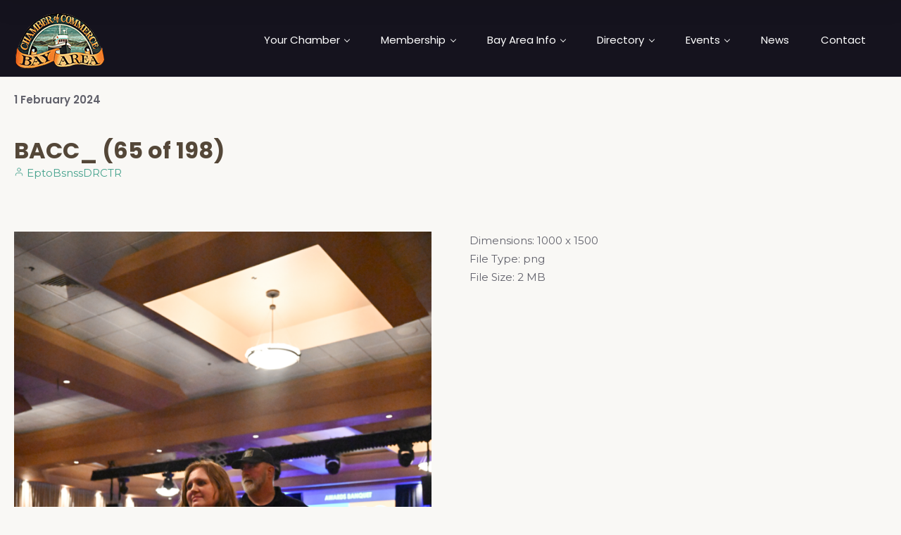

--- FILE ---
content_type: text/html; charset=UTF-8
request_url: https://www.oregonsbayarea.org/awards-banquet-2024/bacc_-65-of-198/
body_size: 22561
content:
<!doctype html>
<!--[if IE 8]>
<html dir="ltr" lang="en-US" prefix="og: https://ogp.me/ns#"  class="lang-en_US  ie ie8">
<![endif]-->
<!--[if !(IE 7) | !(IE 8)]><!-->
<html dir="ltr" lang="en-US" prefix="og: https://ogp.me/ns#" class="lang-en_US ">
<!--<![endif]-->
<head>
	<meta charset="UTF-8" />
	<meta name="viewport" content="width=device-width, user-scalable=0" />
	<link rel="profile" href="http://gmpg.org/xfn/11" />
	<link rel="pingback" href="" />

		<link href="https://coosbaynorthbendcharlestonchamber.com/wp-content/uploads/favicon-16x16-1.png" rel="icon" type="image/x-icon" />

			<title>BACC_ (65 of 198) | Bay Area Chamber of Commerce - Coos Bay, North Bend and Charleston, Oregon</title>

	

	<style>img:is([sizes="auto" i], [sizes^="auto," i]) { contain-intrinsic-size: 3000px 1500px }</style>
	
		<!-- All in One SEO Pro 4.9.3 - aioseo.com -->
	<meta name="robots" content="max-image-preview:large" />
	<meta name="author" content="EptoBsnssDRCTR"/>
	<link rel="canonical" href="https://coosbaynorthbendcharlestonchamber.com/awards-banquet-2024/bacc_-65-of-198/" />
	<meta name="generator" content="All in One SEO Pro (AIOSEO) 4.9.3" />
		<meta property="og:locale" content="en_US" />
		<meta property="og:site_name" content="Bay Area Chamber of Commerce - Coos Bay, North Bend and Charleston, Oregon |" />
		<meta property="og:type" content="article" />
		<meta property="og:title" content="BACC_ (65 of 198) | Bay Area Chamber of Commerce - Coos Bay, North Bend and Charleston, Oregon" />
		<meta property="og:url" content="https://coosbaynorthbendcharlestonchamber.com/awards-banquet-2024/bacc_-65-of-198/" />
		<meta property="article:published_time" content="2024-02-01T18:04:04+00:00" />
		<meta property="article:modified_time" content="2024-02-01T18:04:04+00:00" />
		<meta name="twitter:card" content="summary" />
		<meta name="twitter:title" content="BACC_ (65 of 198) | Bay Area Chamber of Commerce - Coos Bay, North Bend and Charleston, Oregon" />
		<script type="application/ld+json" class="aioseo-schema">
			{"@context":"https:\/\/schema.org","@graph":[{"@type":"BreadcrumbList","@id":"https:\/\/coosbaynorthbendcharlestonchamber.com\/awards-banquet-2024\/bacc_-65-of-198\/#breadcrumblist","itemListElement":[{"@type":"ListItem","@id":"https:\/\/coosbaynorthbendcharlestonchamber.com#listItem","position":1,"name":"Home","item":"https:\/\/coosbaynorthbendcharlestonchamber.com","nextItem":{"@type":"ListItem","@id":"https:\/\/coosbaynorthbendcharlestonchamber.com\/awards-banquet-2024\/bacc_-65-of-198\/#listItem","name":"BACC_ (65 of 198)"}},{"@type":"ListItem","@id":"https:\/\/coosbaynorthbendcharlestonchamber.com\/awards-banquet-2024\/bacc_-65-of-198\/#listItem","position":2,"name":"BACC_ (65 of 198)","previousItem":{"@type":"ListItem","@id":"https:\/\/coosbaynorthbendcharlestonchamber.com#listItem","name":"Home"}}]},{"@type":"ItemPage","@id":"https:\/\/coosbaynorthbendcharlestonchamber.com\/awards-banquet-2024\/bacc_-65-of-198\/#itempage","url":"https:\/\/coosbaynorthbendcharlestonchamber.com\/awards-banquet-2024\/bacc_-65-of-198\/","name":"BACC_ (65 of 198) | Bay Area Chamber of Commerce - Coos Bay, North Bend and Charleston, Oregon","inLanguage":"en-US","isPartOf":{"@id":"https:\/\/coosbaynorthbendcharlestonchamber.com\/#website"},"breadcrumb":{"@id":"https:\/\/coosbaynorthbendcharlestonchamber.com\/awards-banquet-2024\/bacc_-65-of-198\/#breadcrumblist"},"author":{"@id":"https:\/\/coosbaynorthbendcharlestonchamber.com\/author\/eptobsnssdrctr\/#author"},"creator":{"@id":"https:\/\/coosbaynorthbendcharlestonchamber.com\/author\/eptobsnssdrctr\/#author"},"datePublished":"2024-02-01T10:04:04-08:00","dateModified":"2024-02-01T10:04:04-08:00"},{"@type":"Organization","@id":"https:\/\/coosbaynorthbendcharlestonchamber.com\/#organization","name":"Bay Area Chamber of Commerce - Coos Bay, North Bend and Charleston, Oregon","url":"https:\/\/coosbaynorthbendcharlestonchamber.com\/"},{"@type":"Person","@id":"https:\/\/coosbaynorthbendcharlestonchamber.com\/author\/eptobsnssdrctr\/#author","url":"https:\/\/coosbaynorthbendcharlestonchamber.com\/author\/eptobsnssdrctr\/","name":"EptoBsnssDRCTR","image":{"@type":"ImageObject","@id":"https:\/\/coosbaynorthbendcharlestonchamber.com\/awards-banquet-2024\/bacc_-65-of-198\/#authorImage","url":"https:\/\/secure.gravatar.com\/avatar\/2ce134ab45b108a9a3b9dc5bf03e78895f6cb509d76a3204c4c6971a7c74cf68?s=96&d=mm&r=g","width":96,"height":96,"caption":"EptoBsnssDRCTR"}},{"@type":"WebPage","@id":"https:\/\/coosbaynorthbendcharlestonchamber.com\/awards-banquet-2024\/bacc_-65-of-198\/#webpage","url":"https:\/\/coosbaynorthbendcharlestonchamber.com\/awards-banquet-2024\/bacc_-65-of-198\/","name":"BACC_ (65 of 198) | Bay Area Chamber of Commerce - Coos Bay, North Bend and Charleston, Oregon","inLanguage":"en-US","isPartOf":{"@id":"https:\/\/coosbaynorthbendcharlestonchamber.com\/#website"},"breadcrumb":{"@id":"https:\/\/coosbaynorthbendcharlestonchamber.com\/awards-banquet-2024\/bacc_-65-of-198\/#breadcrumblist"},"author":{"@id":"https:\/\/coosbaynorthbendcharlestonchamber.com\/author\/eptobsnssdrctr\/#author"},"creator":{"@id":"https:\/\/coosbaynorthbendcharlestonchamber.com\/author\/eptobsnssdrctr\/#author"},"datePublished":"2024-02-01T10:04:04-08:00","dateModified":"2024-02-01T10:04:04-08:00"},{"@type":"WebSite","@id":"https:\/\/coosbaynorthbendcharlestonchamber.com\/#website","url":"https:\/\/coosbaynorthbendcharlestonchamber.com\/","name":"Oregon Chamber of Commerce Businesses Directory","inLanguage":"en-US","publisher":{"@id":"https:\/\/coosbaynorthbendcharlestonchamber.com\/#organization"}}]}
		</script>
		<!-- All in One SEO Pro -->

<link rel='dns-prefetch' href='//fonts.googleapis.com' />
<link rel="alternate" type="application/rss+xml" title="Bay Area Chamber of Commerce - Coos Bay, North Bend and Charleston, Oregon &raquo; Feed" href="https://coosbaynorthbendcharlestonchamber.com/feed/" />
<script type="text/javascript">
/* <![CDATA[ */
window._wpemojiSettings = {"baseUrl":"https:\/\/s.w.org\/images\/core\/emoji\/16.0.1\/72x72\/","ext":".png","svgUrl":"https:\/\/s.w.org\/images\/core\/emoji\/16.0.1\/svg\/","svgExt":".svg","source":{"concatemoji":"https:\/\/coosbaynorthbendcharlestonchamber.com\/wp-includes\/js\/wp-emoji-release.min.js?ver=6.8.3"}};
/*! This file is auto-generated */
!function(s,n){var o,i,e;function c(e){try{var t={supportTests:e,timestamp:(new Date).valueOf()};sessionStorage.setItem(o,JSON.stringify(t))}catch(e){}}function p(e,t,n){e.clearRect(0,0,e.canvas.width,e.canvas.height),e.fillText(t,0,0);var t=new Uint32Array(e.getImageData(0,0,e.canvas.width,e.canvas.height).data),a=(e.clearRect(0,0,e.canvas.width,e.canvas.height),e.fillText(n,0,0),new Uint32Array(e.getImageData(0,0,e.canvas.width,e.canvas.height).data));return t.every(function(e,t){return e===a[t]})}function u(e,t){e.clearRect(0,0,e.canvas.width,e.canvas.height),e.fillText(t,0,0);for(var n=e.getImageData(16,16,1,1),a=0;a<n.data.length;a++)if(0!==n.data[a])return!1;return!0}function f(e,t,n,a){switch(t){case"flag":return n(e,"\ud83c\udff3\ufe0f\u200d\u26a7\ufe0f","\ud83c\udff3\ufe0f\u200b\u26a7\ufe0f")?!1:!n(e,"\ud83c\udde8\ud83c\uddf6","\ud83c\udde8\u200b\ud83c\uddf6")&&!n(e,"\ud83c\udff4\udb40\udc67\udb40\udc62\udb40\udc65\udb40\udc6e\udb40\udc67\udb40\udc7f","\ud83c\udff4\u200b\udb40\udc67\u200b\udb40\udc62\u200b\udb40\udc65\u200b\udb40\udc6e\u200b\udb40\udc67\u200b\udb40\udc7f");case"emoji":return!a(e,"\ud83e\udedf")}return!1}function g(e,t,n,a){var r="undefined"!=typeof WorkerGlobalScope&&self instanceof WorkerGlobalScope?new OffscreenCanvas(300,150):s.createElement("canvas"),o=r.getContext("2d",{willReadFrequently:!0}),i=(o.textBaseline="top",o.font="600 32px Arial",{});return e.forEach(function(e){i[e]=t(o,e,n,a)}),i}function t(e){var t=s.createElement("script");t.src=e,t.defer=!0,s.head.appendChild(t)}"undefined"!=typeof Promise&&(o="wpEmojiSettingsSupports",i=["flag","emoji"],n.supports={everything:!0,everythingExceptFlag:!0},e=new Promise(function(e){s.addEventListener("DOMContentLoaded",e,{once:!0})}),new Promise(function(t){var n=function(){try{var e=JSON.parse(sessionStorage.getItem(o));if("object"==typeof e&&"number"==typeof e.timestamp&&(new Date).valueOf()<e.timestamp+604800&&"object"==typeof e.supportTests)return e.supportTests}catch(e){}return null}();if(!n){if("undefined"!=typeof Worker&&"undefined"!=typeof OffscreenCanvas&&"undefined"!=typeof URL&&URL.createObjectURL&&"undefined"!=typeof Blob)try{var e="postMessage("+g.toString()+"("+[JSON.stringify(i),f.toString(),p.toString(),u.toString()].join(",")+"));",a=new Blob([e],{type:"text/javascript"}),r=new Worker(URL.createObjectURL(a),{name:"wpTestEmojiSupports"});return void(r.onmessage=function(e){c(n=e.data),r.terminate(),t(n)})}catch(e){}c(n=g(i,f,p,u))}t(n)}).then(function(e){for(var t in e)n.supports[t]=e[t],n.supports.everything=n.supports.everything&&n.supports[t],"flag"!==t&&(n.supports.everythingExceptFlag=n.supports.everythingExceptFlag&&n.supports[t]);n.supports.everythingExceptFlag=n.supports.everythingExceptFlag&&!n.supports.flag,n.DOMReady=!1,n.readyCallback=function(){n.DOMReady=!0}}).then(function(){return e}).then(function(){var e;n.supports.everything||(n.readyCallback(),(e=n.source||{}).concatemoji?t(e.concatemoji):e.wpemoji&&e.twemoji&&(t(e.twemoji),t(e.wpemoji)))}))}((window,document),window._wpemojiSettings);
/* ]]> */
</script>
<link rel='stylesheet' id='formidable-css' href='https://coosbaynorthbendcharlestonchamber.com/wp-content/plugins/formidable/css/formidableforms.css?ver=16012' type='text/css' media='all' />
<style id='wp-emoji-styles-inline-css' type='text/css'>

	img.wp-smiley, img.emoji {
		display: inline !important;
		border: none !important;
		box-shadow: none !important;
		height: 1em !important;
		width: 1em !important;
		margin: 0 0.07em !important;
		vertical-align: -0.1em !important;
		background: none !important;
		padding: 0 !important;
	}
</style>
<link rel='stylesheet' id='wp-block-library-css' href='https://coosbaynorthbendcharlestonchamber.com/wp-includes/css/dist/block-library/style.min.css?ver=6.8.3' type='text/css' media='all' />
<style id='classic-theme-styles-inline-css' type='text/css'>
/*! This file is auto-generated */
.wp-block-button__link{color:#fff;background-color:#32373c;border-radius:9999px;box-shadow:none;text-decoration:none;padding:calc(.667em + 2px) calc(1.333em + 2px);font-size:1.125em}.wp-block-file__button{background:#32373c;color:#fff;text-decoration:none}
</style>
<link rel='stylesheet' id='aioseo/css/src/vue/standalone/blocks/table-of-contents/global.scss-css' href='https://coosbaynorthbendcharlestonchamber.com/wp-content/plugins/all-in-one-seo-pack-pro/dist/Pro/assets/css/table-of-contents/global.e90f6d47.css?ver=4.9.3' type='text/css' media='all' />
<link rel='stylesheet' id='aioseo/css/src/vue/standalone/blocks/pro/recipe/global.scss-css' href='https://coosbaynorthbendcharlestonchamber.com/wp-content/plugins/all-in-one-seo-pack-pro/dist/Pro/assets/css/recipe/global.67a3275f.css?ver=4.9.3' type='text/css' media='all' />
<link rel='stylesheet' id='aioseo/css/src/vue/standalone/blocks/pro/product/global.scss-css' href='https://coosbaynorthbendcharlestonchamber.com/wp-content/plugins/all-in-one-seo-pack-pro/dist/Pro/assets/css/product/global.61066cfb.css?ver=4.9.3' type='text/css' media='all' />
<link rel='stylesheet' id='wp-components-css' href='https://coosbaynorthbendcharlestonchamber.com/wp-includes/css/dist/components/style.min.css?ver=6.8.3' type='text/css' media='all' />
<link rel='stylesheet' id='wp-preferences-css' href='https://coosbaynorthbendcharlestonchamber.com/wp-includes/css/dist/preferences/style.min.css?ver=6.8.3' type='text/css' media='all' />
<link rel='stylesheet' id='wp-block-editor-css' href='https://coosbaynorthbendcharlestonchamber.com/wp-includes/css/dist/block-editor/style.min.css?ver=6.8.3' type='text/css' media='all' />
<link rel='stylesheet' id='popup-maker-block-library-style-css' href='https://coosbaynorthbendcharlestonchamber.com/wp-content/plugins/popup-maker/dist/packages/block-library-style.css?ver=dbea705cfafe089d65f1' type='text/css' media='all' />
<style id='pdfemb-pdf-embedder-viewer-style-inline-css' type='text/css'>
.wp-block-pdfemb-pdf-embedder-viewer{max-width:none}

</style>
<style id='global-styles-inline-css' type='text/css'>
:root{--wp--preset--aspect-ratio--square: 1;--wp--preset--aspect-ratio--4-3: 4/3;--wp--preset--aspect-ratio--3-4: 3/4;--wp--preset--aspect-ratio--3-2: 3/2;--wp--preset--aspect-ratio--2-3: 2/3;--wp--preset--aspect-ratio--16-9: 16/9;--wp--preset--aspect-ratio--9-16: 9/16;--wp--preset--color--black: #000000;--wp--preset--color--cyan-bluish-gray: #abb8c3;--wp--preset--color--white: #ffffff;--wp--preset--color--pale-pink: #f78da7;--wp--preset--color--vivid-red: #cf2e2e;--wp--preset--color--luminous-vivid-orange: #ff6900;--wp--preset--color--luminous-vivid-amber: #fcb900;--wp--preset--color--light-green-cyan: #7bdcb5;--wp--preset--color--vivid-green-cyan: #00d084;--wp--preset--color--pale-cyan-blue: #8ed1fc;--wp--preset--color--vivid-cyan-blue: #0693e3;--wp--preset--color--vivid-purple: #9b51e0;--wp--preset--gradient--vivid-cyan-blue-to-vivid-purple: linear-gradient(135deg,rgba(6,147,227,1) 0%,rgb(155,81,224) 100%);--wp--preset--gradient--light-green-cyan-to-vivid-green-cyan: linear-gradient(135deg,rgb(122,220,180) 0%,rgb(0,208,130) 100%);--wp--preset--gradient--luminous-vivid-amber-to-luminous-vivid-orange: linear-gradient(135deg,rgba(252,185,0,1) 0%,rgba(255,105,0,1) 100%);--wp--preset--gradient--luminous-vivid-orange-to-vivid-red: linear-gradient(135deg,rgba(255,105,0,1) 0%,rgb(207,46,46) 100%);--wp--preset--gradient--very-light-gray-to-cyan-bluish-gray: linear-gradient(135deg,rgb(238,238,238) 0%,rgb(169,184,195) 100%);--wp--preset--gradient--cool-to-warm-spectrum: linear-gradient(135deg,rgb(74,234,220) 0%,rgb(151,120,209) 20%,rgb(207,42,186) 40%,rgb(238,44,130) 60%,rgb(251,105,98) 80%,rgb(254,248,76) 100%);--wp--preset--gradient--blush-light-purple: linear-gradient(135deg,rgb(255,206,236) 0%,rgb(152,150,240) 100%);--wp--preset--gradient--blush-bordeaux: linear-gradient(135deg,rgb(254,205,165) 0%,rgb(254,45,45) 50%,rgb(107,0,62) 100%);--wp--preset--gradient--luminous-dusk: linear-gradient(135deg,rgb(255,203,112) 0%,rgb(199,81,192) 50%,rgb(65,88,208) 100%);--wp--preset--gradient--pale-ocean: linear-gradient(135deg,rgb(255,245,203) 0%,rgb(182,227,212) 50%,rgb(51,167,181) 100%);--wp--preset--gradient--electric-grass: linear-gradient(135deg,rgb(202,248,128) 0%,rgb(113,206,126) 100%);--wp--preset--gradient--midnight: linear-gradient(135deg,rgb(2,3,129) 0%,rgb(40,116,252) 100%);--wp--preset--font-size--small: 13px;--wp--preset--font-size--medium: 20px;--wp--preset--font-size--large: 36px;--wp--preset--font-size--x-large: 42px;--wp--preset--spacing--20: 0.44rem;--wp--preset--spacing--30: 0.67rem;--wp--preset--spacing--40: 1rem;--wp--preset--spacing--50: 1.5rem;--wp--preset--spacing--60: 2.25rem;--wp--preset--spacing--70: 3.38rem;--wp--preset--spacing--80: 5.06rem;--wp--preset--shadow--natural: 6px 6px 9px rgba(0, 0, 0, 0.2);--wp--preset--shadow--deep: 12px 12px 50px rgba(0, 0, 0, 0.4);--wp--preset--shadow--sharp: 6px 6px 0px rgba(0, 0, 0, 0.2);--wp--preset--shadow--outlined: 6px 6px 0px -3px rgba(255, 255, 255, 1), 6px 6px rgba(0, 0, 0, 1);--wp--preset--shadow--crisp: 6px 6px 0px rgba(0, 0, 0, 1);}:where(.is-layout-flex){gap: 0.5em;}:where(.is-layout-grid){gap: 0.5em;}body .is-layout-flex{display: flex;}.is-layout-flex{flex-wrap: wrap;align-items: center;}.is-layout-flex > :is(*, div){margin: 0;}body .is-layout-grid{display: grid;}.is-layout-grid > :is(*, div){margin: 0;}:where(.wp-block-columns.is-layout-flex){gap: 2em;}:where(.wp-block-columns.is-layout-grid){gap: 2em;}:where(.wp-block-post-template.is-layout-flex){gap: 1.25em;}:where(.wp-block-post-template.is-layout-grid){gap: 1.25em;}.has-black-color{color: var(--wp--preset--color--black) !important;}.has-cyan-bluish-gray-color{color: var(--wp--preset--color--cyan-bluish-gray) !important;}.has-white-color{color: var(--wp--preset--color--white) !important;}.has-pale-pink-color{color: var(--wp--preset--color--pale-pink) !important;}.has-vivid-red-color{color: var(--wp--preset--color--vivid-red) !important;}.has-luminous-vivid-orange-color{color: var(--wp--preset--color--luminous-vivid-orange) !important;}.has-luminous-vivid-amber-color{color: var(--wp--preset--color--luminous-vivid-amber) !important;}.has-light-green-cyan-color{color: var(--wp--preset--color--light-green-cyan) !important;}.has-vivid-green-cyan-color{color: var(--wp--preset--color--vivid-green-cyan) !important;}.has-pale-cyan-blue-color{color: var(--wp--preset--color--pale-cyan-blue) !important;}.has-vivid-cyan-blue-color{color: var(--wp--preset--color--vivid-cyan-blue) !important;}.has-vivid-purple-color{color: var(--wp--preset--color--vivid-purple) !important;}.has-black-background-color{background-color: var(--wp--preset--color--black) !important;}.has-cyan-bluish-gray-background-color{background-color: var(--wp--preset--color--cyan-bluish-gray) !important;}.has-white-background-color{background-color: var(--wp--preset--color--white) !important;}.has-pale-pink-background-color{background-color: var(--wp--preset--color--pale-pink) !important;}.has-vivid-red-background-color{background-color: var(--wp--preset--color--vivid-red) !important;}.has-luminous-vivid-orange-background-color{background-color: var(--wp--preset--color--luminous-vivid-orange) !important;}.has-luminous-vivid-amber-background-color{background-color: var(--wp--preset--color--luminous-vivid-amber) !important;}.has-light-green-cyan-background-color{background-color: var(--wp--preset--color--light-green-cyan) !important;}.has-vivid-green-cyan-background-color{background-color: var(--wp--preset--color--vivid-green-cyan) !important;}.has-pale-cyan-blue-background-color{background-color: var(--wp--preset--color--pale-cyan-blue) !important;}.has-vivid-cyan-blue-background-color{background-color: var(--wp--preset--color--vivid-cyan-blue) !important;}.has-vivid-purple-background-color{background-color: var(--wp--preset--color--vivid-purple) !important;}.has-black-border-color{border-color: var(--wp--preset--color--black) !important;}.has-cyan-bluish-gray-border-color{border-color: var(--wp--preset--color--cyan-bluish-gray) !important;}.has-white-border-color{border-color: var(--wp--preset--color--white) !important;}.has-pale-pink-border-color{border-color: var(--wp--preset--color--pale-pink) !important;}.has-vivid-red-border-color{border-color: var(--wp--preset--color--vivid-red) !important;}.has-luminous-vivid-orange-border-color{border-color: var(--wp--preset--color--luminous-vivid-orange) !important;}.has-luminous-vivid-amber-border-color{border-color: var(--wp--preset--color--luminous-vivid-amber) !important;}.has-light-green-cyan-border-color{border-color: var(--wp--preset--color--light-green-cyan) !important;}.has-vivid-green-cyan-border-color{border-color: var(--wp--preset--color--vivid-green-cyan) !important;}.has-pale-cyan-blue-border-color{border-color: var(--wp--preset--color--pale-cyan-blue) !important;}.has-vivid-cyan-blue-border-color{border-color: var(--wp--preset--color--vivid-cyan-blue) !important;}.has-vivid-purple-border-color{border-color: var(--wp--preset--color--vivid-purple) !important;}.has-vivid-cyan-blue-to-vivid-purple-gradient-background{background: var(--wp--preset--gradient--vivid-cyan-blue-to-vivid-purple) !important;}.has-light-green-cyan-to-vivid-green-cyan-gradient-background{background: var(--wp--preset--gradient--light-green-cyan-to-vivid-green-cyan) !important;}.has-luminous-vivid-amber-to-luminous-vivid-orange-gradient-background{background: var(--wp--preset--gradient--luminous-vivid-amber-to-luminous-vivid-orange) !important;}.has-luminous-vivid-orange-to-vivid-red-gradient-background{background: var(--wp--preset--gradient--luminous-vivid-orange-to-vivid-red) !important;}.has-very-light-gray-to-cyan-bluish-gray-gradient-background{background: var(--wp--preset--gradient--very-light-gray-to-cyan-bluish-gray) !important;}.has-cool-to-warm-spectrum-gradient-background{background: var(--wp--preset--gradient--cool-to-warm-spectrum) !important;}.has-blush-light-purple-gradient-background{background: var(--wp--preset--gradient--blush-light-purple) !important;}.has-blush-bordeaux-gradient-background{background: var(--wp--preset--gradient--blush-bordeaux) !important;}.has-luminous-dusk-gradient-background{background: var(--wp--preset--gradient--luminous-dusk) !important;}.has-pale-ocean-gradient-background{background: var(--wp--preset--gradient--pale-ocean) !important;}.has-electric-grass-gradient-background{background: var(--wp--preset--gradient--electric-grass) !important;}.has-midnight-gradient-background{background: var(--wp--preset--gradient--midnight) !important;}.has-small-font-size{font-size: var(--wp--preset--font-size--small) !important;}.has-medium-font-size{font-size: var(--wp--preset--font-size--medium) !important;}.has-large-font-size{font-size: var(--wp--preset--font-size--large) !important;}.has-x-large-font-size{font-size: var(--wp--preset--font-size--x-large) !important;}
:where(.wp-block-post-template.is-layout-flex){gap: 1.25em;}:where(.wp-block-post-template.is-layout-grid){gap: 1.25em;}
:where(.wp-block-columns.is-layout-flex){gap: 2em;}:where(.wp-block-columns.is-layout-grid){gap: 2em;}
:root :where(.wp-block-pullquote){font-size: 1.5em;line-height: 1.6;}
</style>
<link rel='stylesheet' id='rs-plugin-settings-css' href='https://coosbaynorthbendcharlestonchamber.com/wp-content/plugins/revslider/public/assets/css/rs6.css?ver=6.1.7' type='text/css' media='all' />
<style id='rs-plugin-settings-inline-css' type='text/css'>
#rs-demo-id {}
</style>
<link rel='stylesheet' id='jquery-colorbox-css' href='https://coosbaynorthbendcharlestonchamber.com/wp-content/themes/EPB/ait-theme/assets/colorbox/colorbox.min.css?ver=1.4.27' type='text/css' media='all' />
<link rel='stylesheet' id='element-placeholder-css' href='https://coosbaynorthbendcharlestonchamber.com/wp-content/themes/EPB/ait-theme/assets/ait/element-placeholder.css?ver=4.0.29' type='text/css' media='all' />
<link rel='stylesheet' id='jquery-selectbox-css' href='https://coosbaynorthbendcharlestonchamber.com/wp-content/themes/EPB/design/css/libs/jquery.selectbox.css?ver=6.8.3' type='text/css' media='all' />
<link rel='stylesheet' id='jquery-select2-css' href='https://coosbaynorthbendcharlestonchamber.com/wp-content/themes/EPB/design/css/libs/jquery.select2-3.5.1.css?ver=6.8.3' type='text/css' media='all' />
<link rel='stylesheet' id='font-awesome-css' href='https://coosbaynorthbendcharlestonchamber.com/wp-content/themes/EPB/design/css/libs/font-awesome.css?ver=6.8.3' type='text/css' media='all' />
<link rel='stylesheet' id='jquery-ui-css-css' href='https://coosbaynorthbendcharlestonchamber.com/wp-content/themes/EPB/ait-theme/assets/jquery-ui-css/jquery-ui.css?ver=1.8.24' type='text/css' media='all' />
<link rel='stylesheet' id='elm-header-map-base-css' href='https://coosbaynorthbendcharlestonchamber.com/wp-content/themes/EPB/ait-theme/elements/header-map/design/css/base-style.css?ver=6.8.3' type='text/css' media='all' />
<link rel='stylesheet' id='elm-search-form-base-css' href='https://coosbaynorthbendcharlestonchamber.com/wp-content/themes/EPB/ait-theme/elements/search-form/design/css/base-style.css?ver=6.8.3' type='text/css' media='all' />
<link rel='stylesheet' id='elm-portfolio-base-css' href='https://coosbaynorthbendcharlestonchamber.com/wp-content/themes/EPB/ait-theme/elements/portfolio/design/css/base-style.css?ver=6.8.3' type='text/css' media='all' />
<link rel='stylesheet' id='elm-testimonials-base-css' href='https://coosbaynorthbendcharlestonchamber.com/wp-content/themes/EPB/ait-theme/elements/testimonials/design/css/base-style.css?ver=6.8.3' type='text/css' media='all' />
<link rel='stylesheet' id='google-font-titleFont-css' href='//fonts.googleapis.com/css?family=Poppins%3A300%2Cregular%2C500%2C600%2C700&#038;subset=devanagari%2Clatin-ext%2Clatin&#038;ver=6.8.3' type='text/css' media='all' />
<link rel='stylesheet' id='google-font-mainFont-css' href='//fonts.googleapis.com/css?family=Montserrat%3Aregular%2C700&#038;subset=latin&#038;ver=6.8.3' type='text/css' media='all' />
<link rel='stylesheet' id='ait-theme-main-base-style-css' href='https://coosbaynorthbendcharlestonchamber.com/wp-content/uploads/cache/epb/base-4.0.29.css?ver=1768603462' type='text/css' media='all' />
<link rel='stylesheet' id='ait-theme-main-style-css' href='https://coosbaynorthbendcharlestonchamber.com/wp-content/uploads/cache/epb/style-4.0.29.css?ver=1768603462' type='text/css' media='all' />
<style id='ait-theme-main-style-inline-css' type='text/css'>
#elm-header-map-e53cfbfad071b3-main{background-image:none;background-repeat:repeat;background-attachment:scroll;background-position:top center;}#elm-header-map-e53cfbfad071b3-main.fullsize #elm-header-map-e53cfbfad071b3 .google-map-container{border-left-width:0px;border-right-width:0px;}#elm-header-map-e53cfbfad071b3-main.fullsize #elm-header-map-e53cfbfad071b3 .leaflet-map-container{border-left-width:0px;border-right-width:0px;}#elm-header-map-e53cfbfad071b3 .ait-leaflet-marker-icon img{position:absolute;bottom:0;left:50%;-webkit-transform:translateX(-50%);transform:translateX(-50%);}.elm-header-map-e53cfbfad071b3{clear:both;}#elm-header-video-e572b09a924a19{height:500px;}#elm-header-video-e572b09a924a19 .video-overlay{background-image:none;background-repeat:repeat;background-attachment:scroll;background-position:top center;}.elm-header-video-e572b09a924a19{clear:both;}#elm-search-form-e53cfbfad071f0-main{background-image:none;background-repeat:repeat;background-attachment:scroll;background-position:top center;}#elm-search-form-e53cfbfad071f0-main{background:none;}#elm-search-form-e53cfbfad071f0{background-image:none;background-repeat:repeat;background-attachment:scroll;background-position:top center;}.elm-search-form-e53cfbfad071f0{clear:both;}#elm-content-4-main{background-image:none;background-repeat:repeat;background-attachment:scroll;background-position:top center;}.elm-content-4{clear:both;}#elm-comments-5-main{background-image:none;background-repeat:repeat;background-attachment:scroll;background-position:top center;}.elm-comments-5{clear:both;}#elm-rule-37-main{background-image:;background-repeat:;background-attachment:;background-position:;}#elm-rule-37-main{padding-top:px;padding-bottom:px;}#elm-rule-37-main .rule-line .rule-separator{border-color:;}#elm-rule-37-main .rule-boldline .rule-separator{border-color:;}#elm-rule-37-main .rule-dashed .rule-separator{background-color:;}#elm-rule-37-main .rule-shadow .rule-separator{background-color:;}.elm-rule-37{clear:both;}#elm-portfolio-36-main{background-image:none;background-repeat:repeat;background-attachment:scroll;background-position:top center;}#elm-portfolio-36{margin-right:-20px;}#elm-portfolio-36 .elm-mainheader{margin-right:20px;}#elm-portfolio-36 .portfolio-loader{left:0px;right:20px;}#elm-portfolio-36 .portfolio-items-wrapper .portfolio-item{margin-right:20px;margin-bottom:20px;}#elm-portfolio-36 .filters-wrapper{margin-right:20px;}#elm-portfolio-36 .alert{margin-right:20px;}@media all and (max-width: 640px){#elm-portfolio-36 .portfolio-item{height:auto !important;}}#elm-testimonials-35-main{background-image:none;background-repeat:repeat;background-attachment:scroll;background-position:top center;}.elm-testimonials-35{clear:both;}
</style>
<link rel='stylesheet' id='ait-preloading-effects-css' href='https://coosbaynorthbendcharlestonchamber.com/wp-content/uploads/cache/epb/preloading-4.0.29.css?ver=1768603462' type='text/css' media='all' />
<link rel='stylesheet' id='ait-typography-style-css' href='https://coosbaynorthbendcharlestonchamber.com/wp-content/uploads/cache/epb/typography-4.0.29-en_US.css?ver=1768603462' type='text/css' media='all' />
<style id='ait-typography-style-inline-css' type='text/css'>
/* Ecwid Store */

#ecwid_body .ait-woocommerce-cart-widget { display: none; }
body:not(#ecwid_body) [class*=" icon-"] { font: inherit; }

#ecwid_body button.ecwid-SearchPanel-button { padding: 0 !important; }

.search-form-type-3 .elm-search-form .submit-main-button .searchsubmit2 {
    background: #f2802a;
}

.search-form-type-3 .elm-search-form .submit-main-button .searchsubmit2:hover {
    background: #f97512 !important;
}

.elm-taxonomy-list-main.layout-icon .item-box .item a {
    padding: 15px 18px 12px 18px !important;
}

.elm-taxonomy-list-main.layout-icon .item .item-title {
    padding-top: 5px !important;
}

.elm-items-main .item .item-categories a {
    background: #edf8ec;
    color: #48a93d;
}

.elm-items-main .item .item-categories a:hover {
    background: #48a93d;
    color: #ffffff;
}

.elm-items-main .layout-box a .item-text {
    display: none;
}
</style>
<script type="text/javascript" src="https://coosbaynorthbendcharlestonchamber.com/wp-includes/js/jquery/jquery.min.js?ver=3.7.1" id="jquery-core-js"></script>
<script type="text/javascript" src="https://coosbaynorthbendcharlestonchamber.com/wp-includes/js/jquery/jquery-migrate.min.js?ver=3.4.1" id="jquery-migrate-js"></script>
<script type="text/javascript" src="https://coosbaynorthbendcharlestonchamber.com/wp-content/plugins/revslider/public/assets/js/revolution.tools.min.js?ver=6.0" id="tp-tools-js"></script>
<script type="text/javascript" src="https://coosbaynorthbendcharlestonchamber.com/wp-content/plugins/revslider/public/assets/js/rs6.min.js?ver=6.1.7" id="revmin-js"></script>
<link rel="https://api.w.org/" href="https://coosbaynorthbendcharlestonchamber.com/wp-json/" /><link rel="alternate" title="JSON" type="application/json" href="https://coosbaynorthbendcharlestonchamber.com/wp-json/wp/v2/media/9044" /><link rel="EditURI" type="application/rsd+xml" title="RSD" href="https://coosbaynorthbendcharlestonchamber.com/xmlrpc.php?rsd" />
<meta name="generator" content="WordPress 6.8.3" />
<link rel='shortlink' href='https://coosbaynorthbendcharlestonchamber.com/?p=9044' />
<link rel="alternate" title="oEmbed (JSON)" type="application/json+oembed" href="https://coosbaynorthbendcharlestonchamber.com/wp-json/oembed/1.0/embed?url=https%3A%2F%2Fcoosbaynorthbendcharlestonchamber.com%2Fawards-banquet-2024%2Fbacc_-65-of-198%2F" />
<link rel="alternate" title="oEmbed (XML)" type="text/xml+oembed" href="https://coosbaynorthbendcharlestonchamber.com/wp-json/oembed/1.0/embed?url=https%3A%2F%2Fcoosbaynorthbendcharlestonchamber.com%2Fawards-banquet-2024%2Fbacc_-65-of-198%2F&#038;format=xml" />

<!-- This site is using AdRotate v5.16 to display their advertisements - https://ajdg.solutions/ -->
<!-- AdRotate CSS -->
<style type="text/css" media="screen">
	.g { margin:0px; padding:0px; overflow:hidden; line-height:1; zoom:1; }
	.g img { height:auto; }
	.g-col { position:relative; float:left; }
	.g-col:first-child { margin-left: 0; }
	.g-col:last-child { margin-right: 0; }
	.g-1 { min-width:10px; max-width:1268px; margin: 0 auto; }
	.b-1 { margin:10px; }
	.g-2 { min-width:20px; max-width:1100px; margin: 0 auto; }
	.b-2 { margin:20px; }
	.g-3 { min-width:5px; max-width:190px; margin: 0 auto; }
	.b-3 { margin:5px; }
	.g-4 { min-width:10px; max-width:1150px; margin: 0 auto; }
	.b-4 { margin:10px; }
	.g-5 { min-width:0px; max-width:1244px; margin: 0 auto; }
	.b-5 { margin:0px; }
	.g-6 { min-width:0px; max-width:1244px; margin: 0 auto; }
	.b-6 { margin:0px; }
	.g-7 { min-width:0px; max-width:200px; margin: 0 auto; }
	.b-7 { margin:0px; }
	.g-8 { min-width:0px; max-width:250px; }
	.b-8 { margin:0px; }
	.g-9 { min-width:0px; max-width:192px; margin: 0 auto; }
	.b-9 { margin:0px; }
	.g-10 { min-width:20px; max-width:510px; margin: 0 auto; }
	.b-10 { margin:20px; }
	@media only screen and (max-width: 480px) {
		.g-col, .g-dyn, .g-single { width:100%; margin-left:0; margin-right:0; }
	}
</style>
<!-- /AdRotate CSS -->

<script>document.documentElement.className += " js";</script>
<!-- Analytics by WP Statistics - https://wp-statistics.com -->
		<script type="text/javascript">
			var AitSettings = {"home":{"url":"https:\/\/coosbaynorthbendcharlestonchamber.com"},"ajax":{"url":"https:\/\/coosbaynorthbendcharlestonchamber.com\/wp-admin\/admin-ajax.php","actions":[]},"paths":{"theme":"https:\/\/coosbaynorthbendcharlestonchamber.com\/wp-content\/themes\/EPB","css":"https:\/\/coosbaynorthbendcharlestonchamber.com\/wp-content\/themes\/EPB\/design\/css","js":"https:\/\/coosbaynorthbendcharlestonchamber.com\/wp-content\/themes\/EPB\/design\/js","img":"https:\/\/coosbaynorthbendcharlestonchamber.com\/wp-content\/themes\/EPB\/design\/img"},"l10n":{"datetimes":{"dateFormat":"MM d, yy","startOfWeek":"1"}}}		</script>
		<meta name="generator" content="Powered by Slider Revolution 6.1.7 - responsive, Mobile-Friendly Slider Plugin for WordPress with comfortable drag and drop interface." />
<script type="text/javascript">function setREVStartSize(e){			
			try {								
				var pw = document.getElementById(e.c).parentNode.offsetWidth,
					newh;
				pw = pw===0 || isNaN(pw) ? window.innerWidth : pw;
				e.tabw = e.tabw===undefined ? 0 : parseInt(e.tabw);
				e.thumbw = e.thumbw===undefined ? 0 : parseInt(e.thumbw);
				e.tabh = e.tabh===undefined ? 0 : parseInt(e.tabh);
				e.thumbh = e.thumbh===undefined ? 0 : parseInt(e.thumbh);
				e.tabhide = e.tabhide===undefined ? 0 : parseInt(e.tabhide);
				e.thumbhide = e.thumbhide===undefined ? 0 : parseInt(e.thumbhide);
				e.mh = e.mh===undefined || e.mh=="" || e.mh==="auto" ? 0 : parseInt(e.mh,0);		
				if(e.layout==="fullscreen" || e.l==="fullscreen") 						
					newh = Math.max(e.mh,window.innerHeight);				
				else{					
					e.gw = Array.isArray(e.gw) ? e.gw : [e.gw];
					for (var i in e.rl) if (e.gw[i]===undefined || e.gw[i]===0) e.gw[i] = e.gw[i-1];					
					e.gh = e.el===undefined || e.el==="" || (Array.isArray(e.el) && e.el.length==0)? e.gh : e.el;
					e.gh = Array.isArray(e.gh) ? e.gh : [e.gh];
					for (var i in e.rl) if (e.gh[i]===undefined || e.gh[i]===0) e.gh[i] = e.gh[i-1];
										
					var nl = new Array(e.rl.length),
						ix = 0,						
						sl;					
					e.tabw = e.tabhide>=pw ? 0 : e.tabw;
					e.thumbw = e.thumbhide>=pw ? 0 : e.thumbw;
					e.tabh = e.tabhide>=pw ? 0 : e.tabh;
					e.thumbh = e.thumbhide>=pw ? 0 : e.thumbh;					
					for (var i in e.rl) nl[i] = e.rl[i]<window.innerWidth ? 0 : e.rl[i];
					sl = nl[0];									
					for (var i in nl) if (sl>nl[i] && nl[i]>0) { sl = nl[i]; ix=i;}															
					var m = pw>(e.gw[ix]+e.tabw+e.thumbw) ? 1 : (pw-(e.tabw+e.thumbw)) / (e.gw[ix]);					

					newh =  (e.type==="carousel" && e.justify==="true" ? e.gh[ix] : (e.gh[ix] * m)) + (e.tabh + e.thumbh);
				}			
				
				if(window.rs_init_css===undefined) window.rs_init_css = document.head.appendChild(document.createElement("style"));					
				document.getElementById(e.c).height = newh;
				window.rs_init_css.innerHTML += "#"+e.c+"_wrapper { height: "+newh+"px }";				
			} catch(e){
				console.log("Failure at Presize of Slider:" + e)
			}					   
		  };</script>
		<style type="text/css" id="wp-custom-css">
			.no-mostrar{
	display:none;
}

#mc_embed_signup {
  margin: auto;
}

#gfform input{
	background-color:#fff;
	border:1px solid #ccc;
}

#gfform textarea{
	background-color:#fff;
}

#gfform .gform_button {
	background: #45a28d;
	border:0px solid #ccc;
	margin-top:30px;
}

.gsection{
	margin-top:40px;
}

#field_12_1{
	margin-top:0;
}

#executive-director .gform_wrapper.gravity-theme .gfield input.large {
  width: 100%;
  background-color: #fff;
}


body.page-id-7359 input[type="text"], body.page-id-7359 input[type="email"], body.page-id-7359 input[type="url"], body.page-id-7359 input[type="number"], body.page-id-7359 input[type="date"], body.page-id-7359 input[type="search"], body.page-id-7359 textarea {
	background: #efefef;
}

body.page-id-7366 input[type="text"], body.page-id-7366 input[type="email"], body.page-id-7366 input[type="url"], body.page-id-7366 input[type="number"], body.page-id-7366 input[type="date"], body.page-id-7366 input[type="search"], body.page-id-7366 textarea {
	background: #efefef;
}


body.page-id-7370 input[type="text"], body.page-id-7370 input[type="email"], body.page-id-7370 input[type="url"], body.page-id-7370 input[type="number"], body.page-id-7370 input[type="date"], body.page-id-7370 input[type="search"], body.page-id-7370 textarea {
	background: #efefef;
}

body.page-id-8297 input[type="text"], body.page-id-8297 input[type="email"], body.page-id-8297 input[type="url"], body.page-id-8297 input[type="number"], body.page-id-8297 input[type="date"], body.page-id-8297 input[type="search"], body.page-id-8297 textarea {
	background: #efefef;
}


body.single-post .entry-date{
	display:none;
}

body.single-post article footer, body.single-post article .author-info, body.single-post .entry-data{
	display:none !important;
}

#ait-posts-4 .date{
	display:none !important;
}

#mid-banners img {
  margin-bottom: 0px !important;
}

.news-home .item-text, .news-home .item-categories, .news-home .item-date, .news-home .button-wrap, body.page-id-7174 .item-date, body.page-id-7174 .button-wrap, body.page-id-7174 .item-categories, body.page-id-7174 .item-text{
	display:none !important;
}

/*HEADER SEARCH*/

.header-search-wrap{
	display:none;
}

#main {
  padding-top: 20px;
}

body.page-id-2592 #main, body.page-id-6629 #main, body.home #main {
  padding-top: 0px;
}

.admin-bar.header-scrolled .sticky-menu {
  background-color: #15131e;
}

.sticky-menu .site-logo img {
  max-height: 54px;
}

.sticky-menu .nav-menu-main > ul > li > a {
  margin-top: 28px;
  padding-bottom: 28px;
}

.sticky-menu .site-logo {
  padding: 11px 0;
}

/**/

.gf-sep{
	margin:0 0 40px 0;
}

.gform_wrapper textarea{
	border: 1px solid #ccc;
}


/*MENU*/

.nav-menu-main > ul > li li a {
  padding: 5px 0;
  font-size: 13px;
}

.nav-menu-main > ul ul li.current_page_item > a, .nav-menu-main > ul ul li.current-menu-item > a{
	background: none;
color: #cd6400 !important;
font-weight: bold;
}

.nav-menu-main > ul > li.menu-item-has-columns > ul {
  box-shadow: 0px 15px 15px 10px rgba(0,0,0,0.07), 0 1px 0 0 rgba(0,0,0,0.01) !important;
 /* border: 0px 1px 1px 1px solid rgba(255,255,255,0.7);*/
	border-style: none solid solid solid;
	border-width:1px;
	border-color:rgba(255,255,255,0.7)
}

/**/

body.archive section.elm-columns-main{
	display:none;
}

.qf-sourcenote, #qf-sourcenote-icon{
	display:none;
}

body.page-id-6657 table, body.page-id-6657 table td{
	border:1px solid #e4e3e0;
}

body.page-id-6657 table td, body.page-id-6657 table th{
	padding:15px;
	background-color:#fdfdfd;
}

body.page-id-6629 .header-search-wrap{
	background:url(https://coosbaynorthbendcharlestonchamber.com/wp-content/uploads/bg-home-top-slide.webp) no-repeat center top;
}

.directory-categories .item-thumbnail{
	display:none;
}

.directory-categories .item-title{
	margin-left:0 !important;
}

.directory-categories .item-title h3 {
  font-size: 15px !important;
  line-height: 20px !important;
	font-weight: 400 !important;
}

.directory-categories .elm-item-organizer .item {
  margin-bottom: 17px;
}

.nav-menu-main > ul > li.menu-item-has-columns > ul {
  box-shadow: 0 15px 10px rgba(0,0,0,0.05), 0 1px 0 0 rgba(0,0,0,0.01) !important;
}

.widget_nav_menu li.current_page_item a{
	color: #cd6400 !important;
}

.promotion-footer{
  margin-top: 30px;
}

.elm-toggles-main .ait-tabs-horizontal ul.ait-tabs-nav {
  border-bottom: 0;
}

.elm-toggles-main .ait-tabs-horizontal.align-center .tabs-wrapper ul.ait-tabs-nav {
  text-align: left;
}

body {
  color: #61616b;
}

strong, b {
  color: #44444d;
}

.elm-item-organizer .layout-box .item-title h3 {
  color: #544738;
}

.elm-members-main .layout-box .member-position {
  color: #544738;
}

.elm-members-main .layout-box .item-title {
  background-color: #ebe9e5;
}

.elm-main ul.member-contacts {
  padding: 19px 0;
}

.elm-members-main .layout-box .item-thumbnail {
 /* display: none;*/
}

.elm-members-main .layout-box .item-text-wrap{
	display:none;
}

.left-sidebar .sidebar-left-area {
  margin-top: -100px;
}

.left-sidebar .sidebar-left-area, .right-sidebar .sidebar-right-area {
  margin-top: 0px;
}

.page-title.share-enabled .entry-header {
  width: 100%;
}

.left-sidebar .elements-with-sidebar:first-child .elements-sidebar-wrap, .right-sidebar .elements-with-sidebar:first-child .elements-sidebar-wrap {
  padding-top: 30px;
}

.page-title .entry-title-wrap {
  padding: 40px 0 0;
	padding-left: 0%;
}

body.page-id-6621 .page-title .entry-title-wrap {
	padding-left: 0%;
}

.page-title .page-title-social {
  display: none;
}

.page-title h1 {
  font-size: 32px;
  color: #544738 !important;
}

#main{
	background: #f9f8f5;
}

.search-form-type-1 .elm-search-form .search-content, .search-form-type-1 .elm-search-form .searchsubmit-wrapper {
  padding: 20px 0;
}

#banners-bg img{
	margin:0
}

#banners-bg .g-1{
	background-color:#e3ded0;
	padding:12px 10px 12px 30px;
	/*border-radius:10px;*/
	border-radius:0px;
	/*margin-bottom:20px*/
		margin-bottom:0px
}

.elm-items-main .layout-box .item .item-title h3 {
  color: #544738 !important;
}

.elm-items-main .layout-box .item .item-title h3:hover {
  color: #cd6400 !important;
}

.hme-video .column-span-1{
	margin-right: 6.4%;
}

.hme-video .column-span-3 {
  width: 71.9%;
}

#elm-video-_e1aec282005d668{
	margin-bottom:0 !important;
}

.hme-5-blocks-wrapper{
	padding: 20px 30px 20px 30px !important;
}

.hme-5-blocks-wrapper .column-span-1{
	width: 18.48%;
	margin-right: 2.4%;
}

.hme-5-blocks-wrapper .column-span-1.column-last{
	margin-right: 0%;
	width: 16.48%
}

.hme-5-blocks-wrapper .column-span-1 section{
	min-height:82px;
}

.hme-5-blocks a{
	color:#544738 !important;
	font-size: 13px;
	font-weight: bold;
}

.hme-5-blocks a:hover{
	color:#cd6400 !important;
}

.hme-5-blocks{
	/*min-height:42px;*/
}

.nav-menu-main > ul > li > a {
  color: #ffffff !important;
}

.nav-menu-main > ul > li li a:hover {
  color: #cd6400 !important;
}

.menu-item-column-label {
  color: #544738 !important;
	font-size: 15px;
}

.nav-menu-main > ul > li.menu-item-has-columns > ul {
  background-color:#f9f8f5;
}

.nav-menu-main > ul > li:hover > a::after {
  display: none;
}

.nav-menu-main > ul > li {
  margin-left: 45px;
}

.header-container.grid-main{
	padding: 5px 20px 0;
}

.address-row.row-gps{
	display:none;
}

.elm-taxonomy-list-main .elm-taxonomy-list-wrapper .elm-taxonomy-list .layout-box .item-title h3 {
    font-size: 14px;
    line-height: 17px;
	height: 35px;
}

.elm-taxonomy-list-main .layout-box .item a {
    display: inline-block;
    vertical-align: top;
    max-width: 100%;
    padding: 20px;
    background-color: #f7f7f7;
    border-radius: 4px;
    display: block;
}

.elm-items-main .layout-box .item .item-title h3 {
    padding: 0 20px;
    height: 75px;
}

.elm-items-main .layout-box .item .subtitle {
    height: 35px;
}

/**/

#t-travel td, #t-clubs td, #t-clubs-2 td{
	padding: 15px;
border: 1px solid #efefef;
}

#secondary-left .widget-title h3{
  font-size: 15px;
  letter-spacing: 0.3px;
  border-bottom: 1px dotted #ccc;
  padding-bottom: 7px;
	color: #544738;
}

.contact-bg {
	background-size:cover;
}

.footer-widgets .widget_nav_menu a[href]::before {
  display: none;
}

footer .widget_nav_menu a {
  margin-bottom: 0px;
}

.footer-widgets a {
  color: #fff;
}

.footer-widgets a:hover {
  color: #45a28d;
}






/* MOBILE: remove the big top padding on the banner header */
@media (max-width: 767px){
  section.banner-header{
    padding-top: 0 !important;
    background-image: none !important; /* keep this too, just in case */
  }
}


.sticky-menu.menu-container{
  background-color: #15131e;
}


/**/		</style>
		
	
</head>









<body class="attachment wp-singular attachment-template-default single single-attachment postid-9044 attachmentid-9044 attachment-png wp-theme-EPB element-content element-comments element-rule element-portfolio element-testimonials element-page-title element-seo element-header-map element-header-video element-search-form layout-wide sticky-menu-enabled  collapsed header-type-none search-form-type-1">
		
	
	
	
	<div id="page" class="hfeed page-container header-one">


		<header id="masthead" class="site-header">


			<div class="header-container grid-main">

				<div class="site-logo">
					<a href="https://coosbaynorthbendcharlestonchamber.com/" title="Bay Area Chamber of Commerce &#8211; Coos Bay, North Bend and Charleston, Oregon" rel="home"><img src="https://coosbaynorthbendcharlestonchamber.com/wp-content/uploads/logo-v3.webp" alt="logo" /></a>

				</div>

				<div class="menu-container">
					<nav class="main-nav menu-hidden" data-menucollapse=968>

						<div class="main-nav-wrap">
							<h3 class="menu-toggle"><i class="icon-burger"></i> Menu</h3>
<div class="nav-menu-container nav-menu-main megaWrapper"><ul id="menu-main-menu" class="ait-megamenu"><li id="menu-item-6326" class="menu-item menu-item-type-custom menu-item-object-custom menu-item-has-children menu-item-has-columns menu-item-has-columns menu-item-has-columns sub-menu-content-right-position"><a href="#">Your Chamber</a>
<ul class="sub-menu">
<li class="menu-item-ait-row"><ul class="menu-item-ait-columns-in-row">	<li id="menu-item-6328" class="menu-item menu-item-type-custom menu-item-object-custom menu-item-has-children menu-item-column menu-item-first-column"><div class="menu-item-column-label">Our Chamber</div>
	<ul class="sub-menu">
		<li id="menu-item-6438" class="menu-item menu-item-type-post_type menu-item-object-page"><a href="https://coosbaynorthbendcharlestonchamber.com/about-us/">About Us</a></li>
		<li id="menu-item-6459" class="menu-item menu-item-type-post_type menu-item-object-page"><a href="https://coosbaynorthbendcharlestonchamber.com/board-of-directors/">Board of Directors</a></li>
		<li id="menu-item-6505" class="menu-item menu-item-type-post_type menu-item-object-page"><a href="https://coosbaynorthbendcharlestonchamber.com/board-of-officers/">Board of Officers</a></li>
		<li id="menu-item-6508" class="menu-item menu-item-type-post_type menu-item-object-page"><a href="https://coosbaynorthbendcharlestonchamber.com/chamber-staff/">Chamber Staff</a></li>
	</ul>
</li>
	<li id="menu-item-6332" class="menu-item menu-item-type-custom menu-item-object-custom menu-item-has-children menu-item-column"><div class="menu-item-column-label">Committees</div>
	<ul class="sub-menu">
		<li id="menu-item-6511" class="menu-item menu-item-type-post_type menu-item-object-page"><a href="https://coosbaynorthbendcharlestonchamber.com/chamber-committees/">Chamber Committees</a></li>
		<li id="menu-item-7064" class="menu-item menu-item-type-post_type menu-item-object-page"><a href="https://coosbaynorthbendcharlestonchamber.com/committee-chairs/">Committee Chairs</a></li>
	</ul>
</li>
	<li id="menu-item-6334" class="menu-item menu-item-type-custom menu-item-object-custom menu-item-has-children menu-item-column"><div class="menu-item-column-label">More Info</div>
	<ul class="sub-menu">
		<li id="menu-item-6572" class="menu-item menu-item-type-post_type menu-item-object-page"><a href="https://coosbaynorthbendcharlestonchamber.com/policy/">Policy</a></li>
		<li id="menu-item-6575" class="menu-item menu-item-type-post_type menu-item-object-page"><a href="https://coosbaynorthbendcharlestonchamber.com/videos/">Videos</a></li>
	</ul>
</li>
</ul>
</li>
</ul></li><li id="menu-item-6337" class="menu-item menu-item-type-custom menu-item-object-custom menu-item-has-children menu-item-has-columns"><a href="#">Membership</a>
<ul class="sub-menu">
<li class="menu-item-ait-row"><ul class="menu-item-ait-columns-in-row">	<li id="menu-item-6579" class="menu-item menu-item-type-custom menu-item-object-custom menu-item-has-children menu-item-column menu-item-first-column">
	<ul class="sub-menu">
		<li id="menu-item-6578" class="menu-item menu-item-type-post_type menu-item-object-page"><a href="https://coosbaynorthbendcharlestonchamber.com/reasons-to-join-us/">Reasons to Join Us</a></li>
		<li id="menu-item-6612" class="menu-item menu-item-type-post_type menu-item-object-page"><a href="https://coosbaynorthbendcharlestonchamber.com/membership-benefits/">Membership Benefits</a></li>
	</ul>
</li>
</ul>
</li>
</ul></li><li id="menu-item-6338" class="menu-item menu-item-type-custom menu-item-object-custom menu-item-has-children menu-item-has-columns menu-item-has-columns menu-item-has-columns menu-item-has-columns sub-menu-content-right-position"><a href="#">Bay Area Info</a>
<ul class="sub-menu">
<li class="menu-item-ait-row"><ul class="menu-item-ait-columns-in-row">	<li id="menu-item-6652" class="menu-item menu-item-type-custom menu-item-object-custom menu-item-has-children menu-item-column menu-item-first-column"><div class="menu-item-column-label">Relocation</div>
	<ul class="sub-menu">
		<li id="menu-item-6788" class="menu-item menu-item-type-post_type menu-item-object-page"><a href="https://coosbaynorthbendcharlestonchamber.com/culture/">Culture</a></li>
		<li id="menu-item-6659" class="menu-item menu-item-type-post_type menu-item-object-page"><a href="https://coosbaynorthbendcharlestonchamber.com/demographics/">Demographics</a></li>
		<li id="menu-item-6682" class="menu-item menu-item-type-post_type menu-item-object-page"><a href="https://coosbaynorthbendcharlestonchamber.com/economy/">Economy</a></li>
		<li id="menu-item-6778" class="menu-item menu-item-type-post_type menu-item-object-page"><a href="https://coosbaynorthbendcharlestonchamber.com/education/">Education</a></li>
		<li id="menu-item-6772" class="menu-item menu-item-type-post_type menu-item-object-page"><a href="https://coosbaynorthbendcharlestonchamber.com/employment/">Employment</a></li>
		<li id="menu-item-6745" class="menu-item menu-item-type-post_type menu-item-object-page"><a href="https://coosbaynorthbendcharlestonchamber.com/government-services/">Government Services</a></li>
		<li id="menu-item-6739" class="menu-item menu-item-type-post_type menu-item-object-page"><a href="https://coosbaynorthbendcharlestonchamber.com/location/">Location</a></li>
		<li id="menu-item-6686" class="menu-item menu-item-type-post_type menu-item-object-page"><a href="https://coosbaynorthbendcharlestonchamber.com/major-industries/">Major Industries</a></li>
		<li id="menu-item-6735" class="menu-item menu-item-type-post_type menu-item-object-page"><a href="https://coosbaynorthbendcharlestonchamber.com/media/">Media</a></li>
		<li id="menu-item-6730" class="menu-item menu-item-type-post_type menu-item-object-page"><a href="https://coosbaynorthbendcharlestonchamber.com/medical/">Medical</a></li>
		<li id="menu-item-6699" class="menu-item menu-item-type-post_type menu-item-object-page"><a href="https://coosbaynorthbendcharlestonchamber.com/opening-a-business/">Opening a Business</a></li>
		<li id="menu-item-6712" class="menu-item menu-item-type-post_type menu-item-object-page"><a href="https://coosbaynorthbendcharlestonchamber.com/real-estate-and-housing/">Real Estate and Housing</a></li>
		<li id="menu-item-6727" class="menu-item menu-item-type-post_type menu-item-object-page"><a href="https://coosbaynorthbendcharlestonchamber.com/taxes/">Taxes</a></li>
		<li id="menu-item-6702" class="menu-item menu-item-type-post_type menu-item-object-page"><a href="https://coosbaynorthbendcharlestonchamber.com/transportation/">Transportation</a></li>
		<li id="menu-item-6721" class="menu-item menu-item-type-post_type menu-item-object-page"><a href="https://coosbaynorthbendcharlestonchamber.com/utilities/">Utilities</a></li>
		<li id="menu-item-6718" class="menu-item menu-item-type-post_type menu-item-object-page"><a href="https://coosbaynorthbendcharlestonchamber.com/weather-and-climate/">Weather and Climate</a></li>
	</ul>
</li>
	<li id="menu-item-6653" class="menu-item menu-item-type-custom menu-item-object-custom menu-item-has-children menu-item-column"><div class="menu-item-column-label">Business</div>
	<ul class="sub-menu">
		<li id="menu-item-6850" class="menu-item menu-item-type-post_type menu-item-object-page"><a href="https://coosbaynorthbendcharlestonchamber.com/churches/">Churches</a></li>
		<li id="menu-item-6860" class="menu-item menu-item-type-post_type menu-item-object-page"><a href="https://coosbaynorthbendcharlestonchamber.com/local-clubs/">Local Clubs</a></li>
		<li id="menu-item-6823" class="menu-item menu-item-type-post_type menu-item-object-page"><a href="https://coosbaynorthbendcharlestonchamber.com/places-to-eat/">Places to Eat</a></li>
		<li id="menu-item-6853" class="menu-item menu-item-type-post_type menu-item-object-page"><a href="https://coosbaynorthbendcharlestonchamber.com/travel-writers/">Travel Writers</a></li>
	</ul>
</li>
	<li id="menu-item-6654" class="menu-item menu-item-type-custom menu-item-object-custom menu-item-has-children menu-item-column"><div class="menu-item-column-label">Bay Area Places</div>
	<ul class="sub-menu">
		<li id="menu-item-6879" class="menu-item menu-item-type-post_type menu-item-object-page"><a href="https://coosbaynorthbendcharlestonchamber.com/beaches-and-parks/">Beaches and Parks</a></li>
		<li id="menu-item-6938" class="menu-item menu-item-type-post_type menu-item-object-page"><a href="https://coosbaynorthbendcharlestonchamber.com/conventions-tours/">Conventions &#038; Tours</a></li>
		<li id="menu-item-6941" class="menu-item menu-item-type-post_type menu-item-object-page"><a href="https://coosbaynorthbendcharlestonchamber.com/government-links/">Government Links</a></li>
		<li id="menu-item-6948" class="menu-item menu-item-type-post_type menu-item-object-page"><a href="https://coosbaynorthbendcharlestonchamber.com/senior-activities/">Senior Activities</a></li>
		<li id="menu-item-6903" class="menu-item menu-item-type-post_type menu-item-object-page"><a href="https://coosbaynorthbendcharlestonchamber.com/things-to-do/">Things to Do</a></li>
	</ul>
</li>
	<li id="menu-item-6655" class="menu-item menu-item-type-custom menu-item-object-custom menu-item-has-children menu-item-column"><div class="menu-item-column-label">Lodging</div>
	<ul class="sub-menu">
		<li id="menu-item-6958" class="menu-item menu-item-type-post_type menu-item-object-page"><a href="https://coosbaynorthbendcharlestonchamber.com/bed-and-breakfast/">Bed and Breakfast</a></li>
		<li id="menu-item-6962" class="menu-item menu-item-type-post_type menu-item-object-page"><a href="https://coosbaynorthbendcharlestonchamber.com/hotels-and-motels/">Hotels and Motels</a></li>
		<li id="menu-item-6975" class="menu-item menu-item-type-post_type menu-item-object-page"><a href="https://coosbaynorthbendcharlestonchamber.com/rv-parks-and-campgrounds/">RV Parks and Campgrounds</a></li>
		<li id="menu-item-6988" class="menu-item menu-item-type-post_type menu-item-object-page"><a href="https://coosbaynorthbendcharlestonchamber.com/vacation-rentals/">Vacation Rentals</a></li>
	</ul>
</li>
</ul>
</li>
</ul></li><li id="menu-item-8480" class="menu-item menu-item-type-custom menu-item-object-custom menu-item-has-children"><a target="_blank" href="#">Directory</a>
<ul class="sub-menu">
	<li id="menu-item-10912" class="menu-item menu-item-type-custom menu-item-object-custom"><a target="_blank" href="https://oregonsbayarea.org/wp-content/uploads/BACC-Directory-2025-web.pdf">Community Profile and Business Directory</a></li>
	<li id="menu-item-10913" class="menu-item menu-item-type-custom menu-item-object-custom"><a target="_blank" href="https://directory.oregonsbayarea.org/">Online live search for members</a></li>
</ul>
</li>
<li id="menu-item-10914" class="menu-item menu-item-type-custom menu-item-object-custom menu-item-has-children"><a href="#">Events</a>
<ul class="sub-menu">
	<li id="menu-item-6623" class="menu-item menu-item-type-post_type menu-item-object-page"><a href="https://coosbaynorthbendcharlestonchamber.com/events/">Chamber Events- Online Calendar</a></li>
	<li id="menu-item-10915" class="menu-item menu-item-type-post_type menu-item-object-page"><a href="https://coosbaynorthbendcharlestonchamber.com/events-application/">Submit your Events</a></li>
</ul>
</li>
<li id="menu-item-7176" class="menu-item menu-item-type-post_type menu-item-object-page"><a href="https://coosbaynorthbendcharlestonchamber.com/news/">News</a></li>
<li id="menu-item-6992" class="menu-item menu-item-type-post_type menu-item-object-page"><a href="https://coosbaynorthbendcharlestonchamber.com/contact/">Contact</a></li>
</ul></div>						</div>
					</nav>

					<div class="menu-tools">
					</div>
				</div>

			</div>


			</header><!-- #masthead -->

		<div class="sticky-menu menu-container" >
			<div class="grid-main">
				<div class="site-logo">
					<a href="https://coosbaynorthbendcharlestonchamber.com/" title="Bay Area Chamber of Commerce &#8211; Coos Bay, North Bend and Charleston, Oregon" rel="home"><img src="https://coosbaynorthbendcharlestonchamber.com/wp-content/uploads/logo-v3.webp" alt="logo" /></a>
				</div>
				<nav class="main-nav menu-hidden" data-menucollapse=968>
					<!-- wp menu here -->
				</nav>
			</div>
		</div>















<div class="header-layout element-none-enabled">
	<div class="ait-toggle-area-group-container toggle-group-map-search-container no-toggle-map">
		<div class="grid-main">
			<div class="ait-toggle-area-group toggle-group-map-search">
					<a id="toggle-search-top" href="#" class="ait-toggle-area-btn" data-toggle=".elm-search-form"><i class="fa fa-search"></i> Search</a>
			</div>
		</div>
	</div>

	<div class="header-element-wrap">
	</div>
	<div class="header-search-wrap">











<div id="elm-search-form-e53cfbfad071f0-main" class="elm-search-form-main ">




<div class="ait-toggle-area-group-container toggle-group-search-container toggle-search ">
	<div class="grid-main">
		<div class="ait-toggle-area-group toggle-group-search">
				<a href="#" class="ait-toggle-area-btn" data-toggle=".elm-search-form"><i class="fa fa-search"></i> Toggle Search</a>
			</div>
		</div>
	</div>

<div id="elm-search-form-e53cfbfad071f0" class="elm-search-form ait-toggle-area radius-enabled">



	<div id="elm-search-form-e53cfbfad071f0-container" class="search-form-container search-type-1">
		<form action="https://coosbaynorthbendcharlestonchamber.com/" method="get" class="main-search-form">

			<div class="elm-wrapper">
				<div class="inputs-container">
					<div class="search-shadow"></div>
					<div class="search-content">
							<div class="search-inputs-wrap">
										<span class="searchinput-wrap"><input type="text" name="s" id="searchinput-text" placeholder="Search keyword" class="searchinput" value="" /></span>


									
		<div class="category-search-wrap " data-position="first">
			<span class="category-clear"><i class="fa fa-times"></i></span>

			<select data-placeholder="Category" name="category" class="category-search default-disabled" style="display: none;">
			<option label="-"></option>
			<option value="342">Aerial Film</option><option value="369">Airport/Shuttle</option><option value="346">Attorneys</option><option value="350">ATV</option><option value="362">Bakeries</option><option value="336">Brewery</option><option value="343">Computer Repair</option><option value="348">Consulting-Business</option><option value="356">Contractors-General</option><option value="352">Disaster Restoration</option><option value="372">Dispensaries</option><option value="370">Employment Services</option><option value="365">Excavation Contractors</option><option value="374">Featured</option><option value="345">Financial</option><option value="364">Forestry Consulting Services</option><option value="358">Garden</option><option value="344">Graphic Design</option><option value="361">Health Services</option><option value="366">Insurance</option><option value="368">Internet</option><option value="351">Janitorial Services</option><option value="359">Landscape Supply</option><option value="341">Marketing</option><option value="360">massage Therapy</option><option value="371">Medical Supplies &amp; Services</option><option value="338">Newspapers</option><option value="354">Non-Profit Organizations &amp; Clubs</option><option value="357">Nursery</option><option value="349">Off Road</option><option value="363">Paint-Services-Supplies</option><option value="355">Personal Membership</option><option value="337">Printers &amp; Publishers</option><option value="373">Real Estate</option><option value="347">Recreation</option><option value="170">Restaurant</option><option value="367">Telephone Services</option><option value="340">Video Productions-Rentals</option><option value="339">Website Design</option><option value="353">Window Coverings - Retail</option>
			</select>
		</div>


									
			<div class="location-search-wrap " data-position="last">
				<span class="location-clear"><i class="fa fa-times"></i></span>

				<select data-placeholder="Location" name="location" class="location-search default-disabled" style="display: none;">
				<option label="-"></option>
				<option value="317">Bandon</option><option value="324">Beaverton</option><option value="318">Charleston</option><option value="315">Coos Bay</option><option value="320">Coquille</option><option value="316">Eugene</option><option value="330">Florence</option><option value="327">La Pine</option><option value="332">Lake Oswego</option><option value="334">Langlois</option><option value="335">Medford</option><option value="325">Mt Vernon</option><option value="319">North Bend</option><option value="323">Paso Robles</option><option value="321">Portland</option><option value="328">Redmond</option><option value="322">Roseburg</option><option value="326">Salt Lake City</option><option value="333">South Jordon</option><option value="331">Spokane</option>
				</select>
			</div>

							</div>

									<div class="radius ">
		<div class="radius-toggle radius-input-visible">
				<span class="radius-icon"><i class="icon-target"><svg viewBox="0 0 24 24" width="24" height="24" stroke="currentColor" stroke-width="1.5" fill="none" stroke-linecap="round" stroke-linejoin="round"><circle cx="12" cy="12" r="10"></circle><line x1="22" y1="12" x2="18" y2="12"></line><line x1="6" y1="12" x2="2" y2="12"></line><line x1="12" y1="6" x2="12" y2="2"></line><line x1="12" y1="22" x2="12" y2="18"></line></svg></i></span>
				Radius: Off
		</div>
		<input type="hidden" name="lat" value="" id="latitude-search" class="latitude-search" disabled />
		<input type="hidden" name="lon" value="" id="longitude-search" class="longitude-search" disabled />
		<input type="hidden" name="runits" value="km" disabled />

		<div class="radius-display radius-input-hidden">
				<span class="radius-icon"><i class="icon-target"><svg viewBox="0 0 24 24" width="24" height="24" stroke="currentColor" stroke-width="1.5" fill="none" stroke-linecap="round" stroke-linejoin="round"><circle cx="12" cy="12" r="10"></circle><line x1="22" y1="12" x2="18" y2="12"></line><line x1="6" y1="12" x2="2" y2="12"></line><line x1="12" y1="6" x2="12" y2="2"></line><line x1="12" y1="22" x2="12" y2="18"></line></svg></i></span>

			<span class="radius-clear"><i class="fa fa-times"></i></span>
			<span class="radius-text">Radius:</span>
		</div>

		<div class="radius-popup-container radius-input-hidden">
			<span class="radius-popup-close"><i class="fa fa-times"></i></span>
			<span class="radius-value"></span>
			<span class="radius-units">km</span>
			<input type="range" name="rad" class="radius-search" value="0.1" min="0.1" step="0.1" max="100" disabled />
			<span class="radius-popup-help">Set radius for geolocation</span>
		</div>


	</div>



						<input type="hidden" name="a" value="true" /> <!-- Advanced search -->
						<!-- <input type="hidden" name="lang" value="en"> --> <!-- Advanced search -->

						<div class="searchinput search-input-width-hack" style="position: fixed; z-index: 99999; visibility: hidden" data-defaulttext="Search keyword">Search keyword</div>
					</div>
					<div class="searchsubmit-wrapper">
						<div class="submit-main-button">
							<div class="searchsubmit2">
								<i class="icon-search"><svg viewBox="0 0 24 24" width="18" height="18" stroke="currentColor" stroke-width="2.5" fill="none" stroke-linecap="round" stroke-linejoin="round"><circle cx="11" cy="11" r="8"></circle><line x1="21" y1="21" x2="16.65" y2="16.65"></line></svg></i>
								Search
							</div>
							<input type="submit" value="Search" class="searchsubmit" />
						</div>
					</div>

				</div>
			</div>

		</form>
	</div>

</div>

<script id="elm-search-form-e53cfbfad071f0-script">
//jQuery(window).load(function(){
jQuery(document).ready(function(){
		jQuery("#elm-search-form-e53cfbfad071f0-main").addClass('load-finished');

	/*jQuery('#elm-search-form-e53cfbfad071f0').find('.radius-search').keyup(function(){
		var min = jQuery(this).data('min');
		var max = jQuery(this).data('max');
		var current = jQuery(this).val().replace(/[^0-9\.]/g,'');

		if (current > max){
			jQuery(this).val(max);
		} else {
			jQuery(this).val(current);
		}
	});*/

	var select2Settings = {
		dropdownAutoWidth : true
	};

	jQuery('#elm-search-form-e53cfbfad071f0').find('select').select2(select2Settings).on("select2-close", function() {
		// fired to the original element when the dropdown closes
		jQuery('.select2-drop').removeClass('select2-drop-active');

		// replace all &nbsp;
		var regPattern = "&nbsp;";
		jQuery('#elm-search-form-e53cfbfad071f0 .category-search .select2-chosen').html(jQuery('#elm-search-form-e53cfbfad071f0 .category-search .select2-chosen').html().replace(new RegExp(regPattern, "g"), ''));
		if(jQuery('#elm-search-form-e53cfbfad071f0 .location-search .select2-chosen').length > 0) {
			jQuery('#elm-search-form-e53cfbfad071f0 .location-search .select2-chosen').html(jQuery('#elm-search-form-e53cfbfad071f0 .location-search .select2-chosen').html().replace(new RegExp(regPattern, "g"), ''));
		}

		jQuery('.select2-drop').removeClass('select-position-first').removeClass('select-position-last');
	});

	jQuery('#elm-search-form-e53cfbfad071f0').find('select').select2(select2Settings).on("select2-loaded", function() {
		// fired to the original element when the dropdown closes
		jQuery('#elm-search-form-e53cfbfad071f0').find('.select2-container').removeAttr('style');
	});

	jQuery('#elm-search-form-e53cfbfad071f0').find('select').select2(select2Settings).on("select2-open", function() {
		var selectPosition = jQuery('#elm-search-form-e53cfbfad071f0').find('.select2-dropdown-open').parent().attr('data-position');
		jQuery('.select2-drop').addClass('select-position-'+selectPosition);
	});

	if(isMobile()){
		jQuery('#elm-search-form-e53cfbfad071f0 .category-search-wrap').find('select').select2(select2Settings).on("select2-selecting", function(val, choice) {
			if(val != ""){
				jQuery('#elm-search-form-e53cfbfad071f0').find('.category-clear').addClass('clear-visible');
			}
		});
		jQuery('#elm-search-form-e53cfbfad071f0 .location-search-wrap').find('select').select2(select2Settings).on("select2-selecting", function(val, choice) {
			if(val != ""){
				jQuery('#elm-search-form-e53cfbfad071f0').find('.location-clear').addClass('clear-visible');
			}
		});

		jQuery('#elm-search-form-e53cfbfad071f0 .category-search-wrap').find('select').select2(select2Settings).on("select2-selecting", function(val, choice) {
			if(val != ""){
				// add class
				jQuery('#elm-search-form-e53cfbfad071f0 .category-search-wrap').addClass('option-selected');
			}
		});
		jQuery('#elm-search-form-e53cfbfad071f0 .location-search-wrap').find('select').select2(select2Settings).on("select2-selecting", function(val, choice) {
			if(val != ""){
				jQuery('#elm-search-form-e53cfbfad071f0 .location-search-wrap').addClass('option-selected');
			}
		});
	} else {
		jQuery('#elm-search-form-e53cfbfad071f0 .category-search-wrap').find('select').select2(select2Settings).on("select2-selecting", function(val, choice) {
			if(val != ""){
				// add class
				jQuery('#elm-search-form-e53cfbfad071f0 .category-search-wrap').addClass('option-selected');
			}
		});
		jQuery('#elm-search-form-e53cfbfad071f0 .location-search-wrap').find('select').select2(select2Settings).on("select2-selecting", function(val, choice) {
			if(val != ""){
				jQuery('#elm-search-form-e53cfbfad071f0 .location-search-wrap').addClass('option-selected');
			}
		});

		jQuery('#elm-search-form-e53cfbfad071f0').find('.category-search-wrap').hover(function(){
			if(jQuery(this).find('select').select2("val") != ""){
				jQuery(this).find('.category-clear').addClass('clear-visible');
			}
		},function(){
			if(jQuery(this).find('select').select2("val") != ""){
				jQuery(this).find('.category-clear').removeClass('clear-visible');
			}
		});

		jQuery('#elm-search-form-e53cfbfad071f0').find('.location-search-wrap').hover(function(){
			if(jQuery(this).find('select').select2("val") != ""){
				jQuery(this).find('.location-clear').addClass('clear-visible');
			}
		},function(){
			if(jQuery(this).find('select').select2("val") != ""){
				jQuery(this).find('.location-clear').removeClass('clear-visible');
			}
		});
	}

	jQuery('#elm-search-form-e53cfbfad071f0').find('.select2-chosen').each(function(){
		jQuery(this).html(jQuery(this).html().replace(new RegExp("&nbsp;", "g"), ''));
	});

	/*jQuery('#elm-search-form-e53cfbfad071f0').find('form').submit(function(){
		var $radiusInput = jQuery(this).find('.radius-search');
		$radiusInput.attr('value', $radiusInput.val().length == 0 ? $radiusInput.attr('placeholder') : $radiusInput.val());
	});*/

	if(isMobile()){
		jQuery('#elm-search-form-e53cfbfad071f0').find('.radius').on('click', function(){
			jQuery(this).find('.radius-clear').addClass('clear-visible');
		});
	} else {
		jQuery('#elm-search-form-e53cfbfad071f0').find('.radius').hover(function(){
			jQuery(this).find('.radius-clear').addClass('clear-visible');
		},function(){
			jQuery(this).find('.radius-clear').removeClass('clear-visible');
		});
	}

	jQuery('#elm-search-form-e53cfbfad071f0').find('.category-clear').click(function(){
		jQuery('#elm-search-form-e53cfbfad071f0').find('.category-search-wrap select').select2("val", "");
		jQuery(this).removeClass('clear-visible');
		// remove class selected
		jQuery('#elm-search-form-e53cfbfad071f0 .category-search-wrap').removeClass('option-selected');
	});
	jQuery('#elm-search-form-e53cfbfad071f0').find('.location-clear').click(function(){
		jQuery('#elm-search-form-e53cfbfad071f0').find('.location-search-wrap select').select2("val", "");
		jQuery(this).removeClass('clear-visible');
		// remove class selected
		jQuery('#elm-search-form-e53cfbfad071f0 .location-search-wrap').removeClass('option-selected');
	});
	/*jQuery('#elm-search-form-e53cfbfad071f0').find('.radius-clear').click(function(){
		jQuery(this).removeClass('clear-visible');
	});*/


	/* RADIUS SCRIPT */

	var lat,
		lon,
		tmp = [];
	window.location.search
	//.replace ( "?", "" )
	// this is better, there might be a question mark inside
	.substr(1)
	.split("&")
	.forEach(function (item) {
		tmp = item.split("=");
		if (tmp[0] === 'lat'){
			lat = decodeURIComponent(tmp[1]);
		}
		if (tmp[0] === 'lon'){
			lon = decodeURIComponent(tmp[1]);
		}
	});
	var coordinatesSet = false;
	if(typeof lat != 'undefined' & typeof lon != 'undefined') {
		coordinatesSet = true;
	}

	var $headerMap = jQuery("#elm-header-map-e53cfbfad071b3-container");

	var $radiusContainer = jQuery('#elm-search-form-e53cfbfad071f0 .radius');
	var $radiusToggle = $radiusContainer.find('.radius-toggle');
	var $radiusDisplay = $radiusContainer.find('.radius-display');
	var $radiusPopup = $radiusContainer.find('.radius-popup-container');

	$radiusToggle.click(function(e, invoker){
		if (typeof invoker != 'undefined') {
			if(invoker.indexOf('advanced-search') > -1) {
				coordinatesSet = true;
			}
			if(invoker.indexOf('reset-geodata') > -1) {
				coordinatesSet = false;
			}
		}

		jQuery(this).removeClass('radius-input-visible').addClass('radius-input-hidden');
		$radiusContainer.find('input').each(function(){
			jQuery(this).removeAttr('disabled');
		});
		$radiusPopup.find('input').each(function(){
			jQuery(this).removeAttr('disabled');
		});
		$radiusDisplay.removeClass('radius-input-hidden').addClass('radius-input-visible');
		$radiusContainer.addClass('option-selected');

		if(typeof invoker == 'undefined' || invoker.indexOf('radius-already-selected') == -1) {
			openRadiusPopup($radiusPopup);
		}

		if(!coordinatesSet) {
			setGeoData();
		}

		$radiusDisplay.find('.radius-value').html($radiusPopup.find('input').val());
		$radiusPopup.find('.radius-value').html($radiusPopup.find('input').val());
	});

	$radiusDisplay.click(function(){
		openRadiusPopup($radiusPopup);
		if(!coordinatesSet) {
			setGeoData();
		}
	});
	$radiusDisplay.find('.radius-clear').click(function(e){
		e.stopPropagation();
		$radiusDisplay.removeClass('radius-input-visible').addClass('radius-input-hidden');
		$radiusContainer.removeClass('option-selected');
		$radiusContainer.find('input').each(function(){
			jQuery(this).attr('disabled', true);
		});
		$radiusPopup.find('input').each(function(){
			jQuery(this).attr('disabled', true);
		});
		$radiusPopup.find('.radius-popup-close').trigger('click');
		$radiusToggle.removeClass('radius-input-hidden').addClass('radius-input-visible');
		$radiusContainer.removeClass('radius-set');
	});
	$radiusPopup.find('.radius-popup-close').click(function(e){
		e.stopPropagation();
		closeRadiusPopup($radiusPopup);
	});
	$radiusPopup.find('input').change(function(){
		$radiusContainer.find('[name="rad"]').val(jQuery(this).val());
		$radiusDisplay.find('.radius-value').html(jQuery(this).val());
		$radiusPopup.find('.radius-value').html(jQuery(this).val());
	});


	/* RADIUS SCRIPT */

	/* ABSOLUTE RADIUS POPUP */
	jQuery('body').append(jQuery('<div id="#elm-search-form-e53cfbfad071f0-clone" class="elm-search-form radius-clone"></div>'));
	jQuery('.elm-search-form.radius-clone').append($radiusPopup);
	var formRadiusInput = jQuery('.elm-search-form.radius-clone [name="rad"]').clone();
	$radiusContainer.append(formRadiusInput);
	formRadiusInput.attr('type', 'hidden');

	jQuery(window).resize(function() {
		updateRadiusCloneDimensions($radiusPopup);
	});


});

function setGeoData() {
	if(navigator.geolocation) {
		navigator.geolocation.getCurrentPosition(function(position) {
			//jQuery("#latitude-search").attr('value', position.coords.latitude);
			//jQuery("#longitude-search").attr('value', position.coords.longitude);
			var pos = new google.maps.LatLng(position.coords.latitude, position.coords.longitude);
			jQuery("#latitude-search").attr('value', pos.lat());
			jQuery("#longitude-search").attr('value', pos.lng());
		});
	}
}

function openRadiusPopup(popup) {
	jQuery('body').addClass('radius-open');

	setTimeout(() => {
		updateRadiusCloneDimensions(popup);
		popup.parent().addClass('active');
		popup.removeClass('radius-input-hidden').addClass('radius-input-visible');
	}, 100);

}

function updateRadiusCloneDimensions(popup) {
	$radiusContainer = jQuery('#elm-search-form-e53cfbfad071f0 .radius');
	$radiusClone = popup.parent();
	var radiusContainerPosition = $radiusContainer.offset();
	var radiusContainerWidth = $radiusContainer.outerWidth() + 'px';
	var radiusContainerHeight = $radiusContainer.outerHeight() + 'px';
	$radiusClone.css(radiusContainerPosition);
	$radiusClone.css('width', radiusContainerWidth);
	$radiusClone.css('height', radiusContainerHeight);

	var offscreen = popupOffscreen(popup);
	if (popupOffscreen(popup) != 0) {
		$radiusClone.css('left', $radiusClone.offset().left + offscreen);
		popup.addClass('off-screen');
	} else {
		popup.removeClass('off-screen');
	}
}

function closeRadiusPopup(popup) {
	popup.removeClass('radius-input-visible').addClass('radius-input-hidden');
	popup.parent().removeClass('active').removeAttr('style');
	jQuery('body').removeClass('radius-open');
}

function popupOffscreen(popup) {
	var	offsetRight = jQuery(window).width() - (popup.offset().left + popup.outerWidth());
	var offsetLeft = popup.offset().left;
	return offsetLeft < 20 ? Math.abs(offsetLeft < 0 ? offsetLeft - 20 : 20 - offsetLeft)
		: offsetRight < 20 ? offsetRight - 20 : 0;
}

</script>

</div>
	</div>
</div>
<div id="main" class="elements">

	







	 
	 
	 
	 
	 
	 						

	 
						     
	 

	 
	 
	 
	  				  				 
	 

	 	 	 
	  				 
	 

	 











<div class="page-title share-enabled subtitle-missing">

	<div class="grid-main">
	<div class="grid-table">
	<div class="grid-row">
		<header class="entry-header">
			<div class="entry-header-left">

			<div class="entry-title post-title attach-title">




	<span class="entry-date updated ">

		
										 

		


			<time class="date" datetime="2024-02-01T10:04:04-08:00">
				<span class="link-day">
					1
				</span>
				<span class="link-month">
					February
				</span>
				<span class="link-year">
					2024
				</span>
			</time>


	</span>

				<div class="entry-title-wrap">

					<h1>BACC_ (65 of 198)</h1>
					

						<div class="entry-data">



							 		<span class="author vcard">
	<span class="auth-links">
		<a class="url fn n" href="https://coosbaynorthbendcharlestonchamber.com/author/eptobsnssdrctr/" title="View all posts by EptoBsnssDRCTR" rel="author">
			<i class="icon-user"><svg viewBox="0 0 24 24" width="14" height="14" stroke="currentColor" stroke-width="1.5" fill="none" stroke-linecap="round" stroke-linejoin="round"><path d="M20 21v-2a4 4 0 0 0-4-4H8a4 4 0 0 0-4 4v2"></path><circle cx="12" cy="7" r="4"></circle></svg></i>
			EptoBsnssDRCTR
		</a>
	</span>
</span>		
							
							
							
						</div>





				</div>
			</div>




			</div>

		</header><!-- /.entry-header -->

		<!-- page title social icons -->








<div class="page-title-social">
	<div class="page-share">

		<ul class="share-icons">

			<li class="share-facebook">
				<a href="#" onclick="javascript:window.open('https://www.facebook.com/sharer/sharer.php?u=https://coosbaynorthbendcharlestonchamber.com/awards-banquet-2024/bacc_-65-of-198/', '_blank', 'menubar=no,toolbar=no,resizable=yes,scrollbars=yes,height=600,width=600');return false;">
				<i class="fa fa-facebook"></i>
				</a>
			</li><li class="share-twitter">
				<a href="#" onclick="javascript:window.open('https://twitter.com/intent/tweet?text=BACC_%20%2865%20of%20198%29&amp;url=https://coosbaynorthbendcharlestonchamber.com/awards-banquet-2024/bacc_-65-of-198/&amp;via=https://twitter.com/OregonsBACC', '_blank', 'menubar=no,toolbar=no,resizable=yes,scrollbars=yes,height=600,width=600');return false;">
					<i class="fa fa-twitter"></i>
				</a>
			</li><li class="share-pinterest">
				<a href="#" onclick="javascript:window.open('http://pinterest.com/pin/create/link/?url=https://coosbaynorthbendcharlestonchamber.com/awards-banquet-2024/bacc_-65-of-198/&media=&description=BACC_ (65 of 198)', '_blank', 'menubar=no,toolbar=no,resizable=yes,scrollbars=yes,height=600,width=600');return false;">
					<i class="fa fa-pinterest"></i>
				</a>
			</li>

		</ul>

		<div class="share-text">
			<span class="title">Share</span> <span class="subtitle">this page</span>
		</div>


	</div>
</div>
		<!-- page title social icons -->

	</div>
	</div>
	</div>
</div>







	<div class="main-sections">

				<section id="elm-content-4-main" class="elm-main elm-content-main ">

					<div class="elm-wrapper elm-content-wrapper">

<div id="primary" class="content-area">
	<div id="content" class="content-wrap" role="main">



		<div class="detail-half-content detail-attachment-content">
				<div class="detail-thumbnail">
						<a href="https://coosbaynorthbendcharlestonchamber.com/wp-content/uploads/BACC_-65-of-198.png"><img width="640" height="960" src="https://coosbaynorthbendcharlestonchamber.com/wp-content/uploads/BACC_-65-of-198.png" class="attachment-960x960 size-960x960" alt="" decoding="async" fetchpriority="high" srcset="https://coosbaynorthbendcharlestonchamber.com/wp-content/uploads/BACC_-65-of-198.png 1000w, https://coosbaynorthbendcharlestonchamber.com/wp-content/uploads/BACC_-65-of-198-200x300.png 200w, https://coosbaynorthbendcharlestonchamber.com/wp-content/uploads/BACC_-65-of-198-683x1024.png 683w, https://coosbaynorthbendcharlestonchamber.com/wp-content/uploads/BACC_-65-of-198-768x1152.png 768w" sizes="(max-width: 640px) 100vw, 640px" /></a>
				</div>
				<div class="detail-description">
					<!--<div class="detail-text entry-content">
							
					</div>-->
					<div class="detail-info">
						<p>
							<span class="info-title">Dimensions:</span>
							<span class="info-value">1000 x 1500</span>
						</p>
						<p>
							<span class="info-title">File Type:</span>
							<span class="info-value">png</span>
						</p>
						<p>
							<span class="info-title">File Size:</span>
							<span class="info-value">2 MB</span>
						</p>

					</div>
				</div>
			
		</div><!-- .detail-content -->

		<footer class="entry-footer">
		</footer><!-- .entry-footer -->

	
	

	
	  



	
	

	<nav class="nav-single nav-below" role="navigation">
		<span class="nav-previous"><a href='https://coosbaynorthbendcharlestonchamber.com/awards-banquet-2024/bacc_-64-of-198/'><span class="meta-nav">&larr;</span> Previous</a></span>

			

		<span class="nav-next"><a href='https://coosbaynorthbendcharlestonchamber.com/awards-banquet-2024/bacc_-66-of-198/'>Next <span class="meta-nav">&rarr;</span></a></span>
	</nav>


	</div><!-- #content -->
</div><!-- #primary -->

<script id="elm-content-4-script">
jQuery(window).on('load', function() {
		jQuery("#elm-content-4-main").find('img').each(function(){
			if(jQuery(this).parent().hasClass('wp-caption')){
				jQuery(this).parent().addClass('load-finished');
			} else {
				jQuery(this).addClass('load-finished');
			}
		});
		jQuery("#elm-content-4-main").addClass('load-finished');
});
</script>
					</div><!-- .elm-wrapper -->

				</section>

				<!-- COMMENTS DISABLED -->

				<section id="elm-rule-37-main" class="elm-main elm-rule-main">

					<div class="elm-wrapper elm-rule-wrapper">

<div id="elm-rule-37" class="elm-rule rule-line rule-fullsize rule-btn-top-wrapper">
	<div class="grid-main">
		<div class="rule-content">
			<div class="rule-wrap">
				<div class="rule-separator"></div>
				<span class="rule-btn-top">Top</span>
			</div>
		</div>
	</div>
</div>

					</div><!-- .elm-wrapper -->

				</section>

				<section id="elm-portfolio-36-main" class="elm-main elm-portfolio-main ">

					<div class="elm-wrapper elm-portfolio-wrapper">


<div id="elm-portfolio-36" class="elm-portfolio">


		<div class="alert alert-info">
			Portfolio&nbsp;&nbsp;|&nbsp;&nbsp;Info: There are no items created, add some please.
		</div>

</div>

<script id="elm-portfolio-36-script">
	jQuery(window).on('load', function(){
		var AitPortfolioElement36 = {"defaults":{"@display":true,"title":{"en_US":""},"description":{"en_US":""},"headAlign":"align-center","customClass":"","customWidth":"","@bg":{"color":"","opacity":"100%","image":"","repeat":"repeat","position":"top center","scroll":"scroll"},"titlesAltColor":"","textAltColor":"","linkAltColor":"","lightAltColor":"","margin-top":"","padding-top":"","padding-bottom":"","margin-bottom":"","category":"0","count":10,"columns":5,"textRows":3,"showFilter":true,"subcategoryItems":true,"display":"detail","orderby":"menu_order","order":"ASC","imageDescription":true,"imageHeight":"auto","imageOffset":20,"@columns-element-index":"","@columns-element-column-index":"","@element-user-description":""},"current":{"@display":"1","category":"0","count":"3","columns":"3","textRows":"3","showFilter":"0","subcategoryItems":"1","display":"detail","orderby":"menu_order","order":"ASC","imageDescription":"1","imageHeight":"150","imageOffset":"20","@columns-element-index":"","@columns-element-column-index":"","@element-user-description":"","@enabledAdvanced":"0","title":"","description":"","headAlign":"align-center","customClass":"","customWidth":"","@bg":{"color":"","opacity":"100%","image":"","repeat":"repeat","position":"top center","scroll":"scroll"},"titlesAltColor":"","textAltColor":"","linkAltColor":"","lightAltColor":"","margin-top":"","padding-top":"","padding-bottom":"","margin-bottom":""},"paths":{"root":"https:\/\/coosbaynorthbendcharlestonchamber.com\/wp-content\/themes\/EPB\/ait-theme\/elements\/portfolio","css":"https:\/\/coosbaynorthbendcharlestonchamber.com\/wp-content\/themes\/EPB\/ait-theme\/elements\/portfolio\/design\/css","js":"https:\/\/coosbaynorthbendcharlestonchamber.com\/wp-content\/themes\/EPB\/ait-theme\/elements\/portfolio\/design\/js","img":"https:\/\/coosbaynorthbendcharlestonchamber.com\/wp-content\/themes\/EPB\/ait-theme\/elements\/portfolio\/design\/img"}};

	AitPortfolioElement36.current.progressive = false;
	jQuery("#elm-portfolio-36").portfolio(AitPortfolioElement36);
	});
</script>

					</div><!-- .elm-wrapper -->

				</section>

				<section id="elm-testimonials-35-main" class="elm-main elm-testimonials-main  elm-item-organizer-main">

					<div class="elm-wrapper elm-testimonials-wrapper">


<div id="elm-testimonials-35" class="elm-item-organizer elm-testimonials layout-list">



			<div class="loading"><span class="ait-preloader">Loading&hellip;</span></div>

			<div data-cols="2" data-first="1" data-last="6" class="elm-item-organizer-container column-2 layout-list carousel-container">
					<div class="item-box carousel-item">

				<div	data-id="1" class="item item1 carousel-item item-first">

						<div class="item-thumbnail"><span class="default-icon"><span class="icon-wrap"><i class="icon-chat"><svg viewBox="0 0 24 24" width="24" height="24" stroke="currentColor" stroke-width="1.5" fill="none" stroke-linecap="round" stroke-linejoin="round"><path d="M21 11.5a8.38 8.38 0 0 1-.9 3.8 8.5 8.5 0 0 1-7.6 4.7 8.38 8.38 0 0 1-3.8-.9L3 21l1.9-5.7a8.38 8.38 0 0 1-.9-3.8 8.5 8.5 0 0 1 4.7-7.6 8.38 8.38 0 0 1 3.8-.9h.5a8.48 8.48 0 0 1 8 8v.5z"></path></svg></i></span></span></div>

					<div class="item-text">
						<div class="item-excerpt">
							<p>Lorem ipsum dolor sit amet, consectetur adipisicing elit, sed do eiusmod tempor incididunt ut labore et dolore magna aliqua. Ut enim ad minim veniam, quis nostrud.</p>
						</div>
					</div>

					<div class="item-info">
						<div class="item-author">Mary Lorrent</div>
						<div class="item-rating" data-rating="100"></div>
					</div>


				</div>

					</div>
					<div class="item-box carousel-item">

				<div	data-id="2" class="item item2 carousel-item item-last">

						<div class="item-thumbnail"><span class="default-icon"><span class="icon-wrap"><i class="icon-chat"><svg viewBox="0 0 24 24" width="24" height="24" stroke="currentColor" stroke-width="1.5" fill="none" stroke-linecap="round" stroke-linejoin="round"><path d="M21 11.5a8.38 8.38 0 0 1-.9 3.8 8.5 8.5 0 0 1-7.6 4.7 8.38 8.38 0 0 1-3.8-.9L3 21l1.9-5.7a8.38 8.38 0 0 1-.9-3.8 8.5 8.5 0 0 1 4.7-7.6 8.38 8.38 0 0 1 3.8-.9h.5a8.48 8.48 0 0 1 8 8v.5z"></path></svg></i></span></span></div>

					<div class="item-text">
						<div class="item-excerpt">
							<p>At vero eos et accusamus et iusto odio dignissimos ducimus qui blanditiis praesentium voluptatum deleniti atque corrupti quos dolores et quas molestias excepturi.</p>
						</div>
					</div>

					<div class="item-info">
						<div class="item-author">Mr. Benton Reg</div>
						<div class="item-rating" data-rating="100"></div>
					</div>


				</div>

					</div>
					<div class="item-box carousel-item">

				<div	data-id="3" class="item item3 carousel-item item-first">

						<div class="item-thumbnail"><span class="default-icon"><span class="icon-wrap"><i class="icon-chat"><svg viewBox="0 0 24 24" width="24" height="24" stroke="currentColor" stroke-width="1.5" fill="none" stroke-linecap="round" stroke-linejoin="round"><path d="M21 11.5a8.38 8.38 0 0 1-.9 3.8 8.5 8.5 0 0 1-7.6 4.7 8.38 8.38 0 0 1-3.8-.9L3 21l1.9-5.7a8.38 8.38 0 0 1-.9-3.8 8.5 8.5 0 0 1 4.7-7.6 8.38 8.38 0 0 1 3.8-.9h.5a8.48 8.48 0 0 1 8 8v.5z"></path></svg></i></span></span></div>

					<div class="item-text">
						<div class="item-excerpt">
							<p>Nam libero tempore, cum soluta nobis est eligendi optio cumque nihil impedit quo minus id quod maxime placeat facere possimus, omnis voluptas assumenda est.</p>
						</div>
					</div>

					<div class="item-info">
						<div class="item-author">Mr. Larry Grant</div>
						<div class="item-rating" data-rating="85"></div>
					</div>


				</div>

					</div>
					<div class="item-box carousel-item">

				<div	data-id="4" class="item item4 carousel-item item-last">

						<div class="item-thumbnail"><span class="default-icon"><span class="icon-wrap"><i class="icon-chat"><svg viewBox="0 0 24 24" width="24" height="24" stroke="currentColor" stroke-width="1.5" fill="none" stroke-linecap="round" stroke-linejoin="round"><path d="M21 11.5a8.38 8.38 0 0 1-.9 3.8 8.5 8.5 0 0 1-7.6 4.7 8.38 8.38 0 0 1-3.8-.9L3 21l1.9-5.7a8.38 8.38 0 0 1-.9-3.8 8.5 8.5 0 0 1 4.7-7.6 8.38 8.38 0 0 1 3.8-.9h.5a8.48 8.48 0 0 1 8 8v.5z"></path></svg></i></span></span></div>

					<div class="item-text">
						<div class="item-excerpt">
							<p>Temporibus autem quibusdam et aut officiis debitis aut rerum necessitatibus saepe eveniet ut et voluptates repudiandae sint et molestiae non recusandae. Itaque.</p>
						</div>
					</div>

					<div class="item-info">
						<div class="item-author">Mr. Javier Thomas</div>
						<div class="item-rating" data-rating="95"></div>
					</div>


				</div>

					</div>
					<div class="item-box carousel-item">

				<div	data-id="5" class="item item5 carousel-item item-first">

						<div class="item-thumbnail"><span class="default-icon"><span class="icon-wrap"><i class="icon-chat"><svg viewBox="0 0 24 24" width="24" height="24" stroke="currentColor" stroke-width="1.5" fill="none" stroke-linecap="round" stroke-linejoin="round"><path d="M21 11.5a8.38 8.38 0 0 1-.9 3.8 8.5 8.5 0 0 1-7.6 4.7 8.38 8.38 0 0 1-3.8-.9L3 21l1.9-5.7a8.38 8.38 0 0 1-.9-3.8 8.5 8.5 0 0 1 4.7-7.6 8.38 8.38 0 0 1 3.8-.9h.5a8.48 8.48 0 0 1 8 8v.5z"></path></svg></i></span></span></div>

					<div class="item-text">
						<div class="item-excerpt">
							<p>Sed ut perspiciatis unde omnis iste natus error sit voluptatem accusantium doloremque laudantium, totam rem aperiam, eaque ipsa quae ab illo inventore veritatis.</p>
						</div>
					</div>

					<div class="item-info">
						<div class="item-author">Mrs. Noelle Brown</div>
						<div class="item-rating" data-rating="100"></div>
					</div>


				</div>

					</div>
					<div class="item-box carousel-item">

				<div	data-id="6" class="item item6 carousel-item item-last">

						<div class="item-thumbnail"><span class="default-icon"><span class="icon-wrap"><i class="icon-chat"><svg viewBox="0 0 24 24" width="24" height="24" stroke="currentColor" stroke-width="1.5" fill="none" stroke-linecap="round" stroke-linejoin="round"><path d="M21 11.5a8.38 8.38 0 0 1-.9 3.8 8.5 8.5 0 0 1-7.6 4.7 8.38 8.38 0 0 1-3.8-.9L3 21l1.9-5.7a8.38 8.38 0 0 1-.9-3.8 8.5 8.5 0 0 1 4.7-7.6 8.38 8.38 0 0 1 3.8-.9h.5a8.48 8.48 0 0 1 8 8v.5z"></path></svg></i></span></span></div>

					<div class="item-text">
						<div class="item-excerpt">
							<p>Neque porro quisquam est, qui dolorem ipsum quia dolor sit amet, consectetur, adipisci velit, sed quia non numquam eius modi tempora incidunt ut labore et dolore.</p>
						</div>
					</div>

					<div class="item-info">
						<div class="item-author">Mrs. Teresa Robertson</div>
						<div class="item-rating" data-rating="100"></div>
					</div>


				</div>

					</div>
			</div>

</div>

<script id="elm-testimonials-35-script">
jQuery(window).on('load', function(){
		var AitTestimonialsElement35 = {"defaults":{"@display":true,"title":{"en_US":""},"description":{"en_US":""},"headAlign":"align-center","customClass":"","customWidth":"","@bg":{"color":"","opacity":"100%","image":"","repeat":"repeat","position":"top center","scroll":"scroll"},"titlesAltColor":"","textAltColor":"","linkAltColor":"","lightAltColor":"","margin-top":"","padding-top":"","padding-bottom":"","margin-bottom":"","category":"0","orderby":"date","order":"ASC","count":99,"layout":"box","addInfo":true,"boxColumns":3,"boxAlign":"align-center","boxEnableCarousel":false,"boxEnableAutoplay":false,"boxEnableFading":false,"boxRows":1,"listColumns":2,"listEnableCarousel":false,"listEnableAutoplay":false,"listEnableFading":false,"listRows":2,"itemBackgroundColor":"","itemNameColor":"","itemTxtColor":"","carouselOffset":"","@columns-element-index":"","@columns-element-column-index":"","@element-user-description":""},"current":{"@display":"1","category":"0","orderby":"date","order":"ASC","count":"99","layout":"list","addInfo":"1","boxColumns":"2","boxEnableCarousel":"0","boxEnableAutoplay":"0","boxEnableFading":"0","boxRows":"1","listColumns":"2","listEnableCarousel":"1","listEnableAutoplay":"1","listEnableFading":"0","listRows":"1","@columns-element-index":"","@columns-element-column-index":"","@element-user-description":"","@enabledAdvanced":"0","title":"","description":"","headAlign":"align-center","customClass":"","customWidth":"","@bg":{"color":"","opacity":"100%","image":"","repeat":"repeat","position":"top center","scroll":"scroll"},"titlesAltColor":"","textAltColor":"","linkAltColor":"","lightAltColor":"","margin-top":"","padding-top":"","padding-bottom":"","margin-bottom":"","boxAlign":"align-center","itemBackgroundColor":"","itemNameColor":"","itemTxtColor":"","carouselOffset":""},"paths":{"root":"https:\/\/coosbaynorthbendcharlestonchamber.com\/wp-content\/themes\/EPB\/ait-theme\/elements\/testimonials","css":"https:\/\/coosbaynorthbendcharlestonchamber.com\/wp-content\/themes\/EPB\/ait-theme\/elements\/testimonials\/design\/css","js":"https:\/\/coosbaynorthbendcharlestonchamber.com\/wp-content\/themes\/EPB\/ait-theme\/elements\/testimonials\/design\/js","img":false}};
		jQuery("#elm-testimonials-35").carousel(AitTestimonialsElement35);

		jQuery("#elm-testimonials-35-main").addClass('load-finished');
});
</script>



<div class="carousel-standard-arrows">
	<div class="carousel-arrow-left standard-arrow standard-arrow-left" style="cursor: pointer;">&lt;</div>
	<div class="carousel-arrow-right standard-arrow standard-arrow-right" style="cursor: pointer;">&gt;</div>
</div>
<div class="carousel-bottom-arrows">
	<div class="carousel-nav-text">Navigation</div>
	<div class="carousel-arrow-left bottom-arrow bottom-arrow-left" style="cursor: pointer;">&lt;</div>
	<div class="carousel-arrow-right bottom-arrow bottom-arrow-right" style="cursor: pointer;">&gt;</div>
</div>

					</div><!-- .elm-wrapper -->

				</section>
	</div><!-- .main-sections -->
</div><!-- #main .elements -->



	<footer id="footer" class="footer">

        <div class="footer-widgets">
            <div class="footer-widgets-wrap grid-main">
                <div class="footer-widgets-container">

                                                                        <div class="widget-area __footer-0 widget-area-1">
<div id="text-8" class="widget-container widget_text"><div class="widget"><div class="widget-title"><!-- no widget title --></div><div class="widget-content">			<div class="textwidget"><p><img src="https://coosbaynorthbendcharlestonchamber.com/wp-content/uploads/logo-footer.png" ></p>
<p>Bay Area Chamber of Commerce<br>
145 Central Ave.<br>
Coos Bay, OR 97420<br>
Ph: (541) 266-0868<br>
Hrs: Monday-Friday 8:00 am -5:00 pm<br>
E-mail: info@oregonsbayarea.org</p></div>
		</div></div></div>                        </div>
                                                                        <div class="widget-area __footer-1 widget-area-2">
<div id="nav_menu-8" class="widget-container widget_nav_menu"><div class="widget"><div class="widget-title"><h3>About Us</h3></div><div class="widget-content"><div class=" megaWrapper"><ul id="menu-footer-about-us" class="ait-megamenu"><li id="menu-item-6998" class="menu-item menu-item-type-post_type menu-item-object-page"><a href="https://coosbaynorthbendcharlestonchamber.com/board-of-directors/">Board of Directors</a></li>
<li id="menu-item-6999" class="menu-item menu-item-type-post_type menu-item-object-page"><a href="https://coosbaynorthbendcharlestonchamber.com/board-of-officers/">Board of Officers</a></li>
<li id="menu-item-7000" class="menu-item menu-item-type-post_type menu-item-object-page"><a href="https://coosbaynorthbendcharlestonchamber.com/chamber-committees/">Chamber Committees</a></li>
<li id="menu-item-7001" class="menu-item menu-item-type-post_type menu-item-object-page"><a href="https://coosbaynorthbendcharlestonchamber.com/chamber-staff/">Chamber Staff</a></li>
<li id="menu-item-7065" class="menu-item menu-item-type-post_type menu-item-object-page"><a href="https://coosbaynorthbendcharlestonchamber.com/committee-chairs/">Committee Chairs</a></li>
</ul></div></div></div></div>                        </div>
                                                                        <div class="widget-area __footer-2 widget-area-3">
<div id="nav_menu-9" class="widget-container widget_nav_menu"><div class="widget"><div class="widget-title"><h3>Join Us</h3></div><div class="widget-content"><div class=" megaWrapper"><ul id="menu-footer-join-us" class="ait-megamenu"><li id="menu-item-10657" class="menu-item menu-item-type-post_type menu-item-object-page"><a href="https://coosbaynorthbendcharlestonchamber.com/membership-application/">Join the Chamber</a></li>
<li id="menu-item-7002" class="menu-item menu-item-type-post_type menu-item-object-page"><a href="https://coosbaynorthbendcharlestonchamber.com/membership-benefits/">Membership Benefits</a></li>
<li id="menu-item-7003" class="menu-item menu-item-type-post_type menu-item-object-page"><a href="https://coosbaynorthbendcharlestonchamber.com/reasons-to-join-us/">Reasons to Join Us</a></li>
<li id="menu-item-7013" class="menu-item menu-item-type-post_type menu-item-object-page"><a href="https://coosbaynorthbendcharlestonchamber.com/discounts-for-chamber-members/">Discounts for Chamber Members</a></li>
</ul></div></div></div></div>                        </div>
                                                                        <div class="widget-area __footer-3 widget-area-4">
<div id="nav_menu-15" class="widget-container widget_nav_menu"><div class="widget"><div class="widget-title"><h3>SUBMIT INFORMATION</h3></div><div class="widget-content"><div class=" megaWrapper"><ul id="menu-footer-submit-information" class="ait-megamenu"><li id="menu-item-7379" class="menu-item menu-item-type-post_type menu-item-object-page"><a href="https://coosbaynorthbendcharlestonchamber.com/business-list-application/">Your Online Listing</a></li>
<li id="menu-item-7378" class="menu-item menu-item-type-post_type menu-item-object-page"><a href="https://coosbaynorthbendcharlestonchamber.com/events-application/">Submit your Events</a></li>
<li id="menu-item-7377" class="menu-item menu-item-type-post_type menu-item-object-page"><a href="https://coosbaynorthbendcharlestonchamber.com/app-information-request/">App Information Request</a></li>
</ul></div></div></div></div>                        </div>
                                                                        <div class="widget-area __footer-4 widget-area-5">
<div id="custom_html-2" class="widget_text widget-container widget_custom_html"><div class="widget_text widget"><div class="widget-title"><h3>QUESTIONS?</h3></div><div class="widget-content"><div class="textwidget custom-html-widget"><p><a class="ait-button" href="https://coosbaynorthbendcharlestonchamber.com/contact/" style="display: inline-block; margin-top: 5px">Contact Us Now</a></p></div></div></div></div>                        </div>

                </div>
            </div>
        </div>

        <div class="site-footer">
            <div class="site-footer-wrap grid-main">
<div class="social-icons ">
	<a href="#" class="social-icons-toggle ait-toggle-hover"><i class="icon-share"><svg viewBox="0 0 24 24" width="15" height="15" stroke="currentColor" stroke-width="2" fill="none" stroke-linecap="round" stroke-linejoin="round"><circle cx="18" cy="5" r="3"></circle><circle cx="6" cy="12" r="3"></circle><circle cx="18" cy="19" r="3"></circle><line x1="8.59" y1="13.51" x2="15.42" y2="17.49"></line><line x1="15.41" y1="6.51" x2="8.59" y2="10.49"></line></svg></i></a>

	<ul><!--
			--><li>
				<a href="https://www.facebook.com/BayAreaChamber" target="_blank" class="icon-1" onmouseover="this.style.backgroundColor='#3b5998'" onmouseout="this.style.backgroundColor=''">
					<i class="fa fa-facebook"></i>
					<span class="s-title">Facebook</span>
				</a>
			</li><!--
			--><li>
				<a href="https://twitter.com/OregonsBACC" target="_blank" class="icon-2" onmouseover="this.style.backgroundColor='#00aced'" onmouseout="this.style.backgroundColor=''">
					<i class="fa fa-twitter"></i>
					<span class="s-title">Twitter</span>
				</a>
			</li><!--
	--></ul>
</div>
<div class="nav-menu-container nav-menu-footer megaWrapper"><ul id="menu-footer-menu" class="ait-megamenu"><li id="menu-item-6323" class="menu-item menu-item-type-post_type menu-item-object-page"><a href="https://coosbaynorthbendcharlestonchamber.com/home-v3/">Home</a></li>
<li id="menu-item-6189" class="menu-item menu-item-type-custom menu-item-object-custom"><a href="https://coosbaynorthbendcharlestonchamber.com/contact/">Contact</a></li>
</ul></div>                <div class="footer-text"><p><a href="https://www.coosbaynorthbendcharlestonchamber.com">© 2022 Oregon Chamber of Commerce</a> All rights reserved | Powered by <a href="https://www.epuerto.com" target="_blank" rel="noopener">EPUERTO</a></p></div>
            </div>
        </div>

    </footer><!-- /#footer -->
</div><!-- /#page -->

<script type="speculationrules">
{"prefetch":[{"source":"document","where":{"and":[{"href_matches":"\/*"},{"not":{"href_matches":["\/wp-*.php","\/wp-admin\/*","\/wp-content\/uploads\/*","\/wp-content\/*","\/wp-content\/plugins\/*","\/wp-content\/themes\/EPB\/*","\/*\\?(.+)"]}},{"not":{"selector_matches":"a[rel~=\"nofollow\"]"}},{"not":{"selector_matches":".no-prefetch, .no-prefetch a"}}]},"eagerness":"conservative"}]}
</script>
<script type="text/javascript" id="adrotate-clicker-js-extra">
/* <![CDATA[ */
var click_object = {"ajax_url":"https:\/\/coosbaynorthbendcharlestonchamber.com\/wp-admin\/admin-ajax.php"};
/* ]]> */
</script>
<script type="text/javascript" src="https://coosbaynorthbendcharlestonchamber.com/wp-content/plugins/adrotate/library/jquery.clicker.js" id="adrotate-clicker-js"></script>
<script type="text/javascript" src="https://coosbaynorthbendcharlestonchamber.com/wp-includes/js/underscore.min.js?ver=1.13.7" id="underscore-js"></script>
<script type="text/javascript" src="https://coosbaynorthbendcharlestonchamber.com/wp-content/themes/EPB/ait-theme/assets/ait/ait.js?ver=4.0.29" id="ait-js"></script>
<script type="text/javascript" src="https://coosbaynorthbendcharlestonchamber.com/wp-content/themes/EPB/ait-theme/assets/colorbox/jquery.colorbox.min.js?ver=1.4.27" id="jquery-colorbox-js"></script>
<script type="text/javascript" src="https://coosbaynorthbendcharlestonchamber.com/wp-content/themes/EPB/design/js/libs/jquery.selectbox-0.2.js?ver=6.8.3" id="jquery-selectbox-js"></script>
<script type="text/javascript" src="https://coosbaynorthbendcharlestonchamber.com/wp-content/themes/EPB/design/js/libs/jquery.select2-3.5.1.js?ver=6.8.3" id="jquery-select2-js"></script>
<script type="text/javascript" src="https://coosbaynorthbendcharlestonchamber.com/wp-content/themes/EPB/design/js/libs/jquery.raty-2.5.2.js?ver=6.8.3" id="jquery-raty-js"></script>
<script type="text/javascript" src="https://coosbaynorthbendcharlestonchamber.com/wp-content/themes/EPB/design/js/libs/jquery-waypoints-2.0.3.js?ver=6.8.3" id="jquery-waypoints-js"></script>
<script type="text/javascript" src="https://coosbaynorthbendcharlestonchamber.com/wp-content/themes/EPB/design/js/libs/jquery.infieldlabel-0.1.4.js?ver=6.8.3" id="jquery-infieldlabels-js"></script>
<script type="text/javascript" src="https://maps.google.com/maps/api/js?language=en&amp;key=AIzaSyAeNqyfGkU5hzdfvwK9N7ppzpvD9GOP36w&amp;ver=6.8.3" id="googlemaps-api-js"></script>
<script type="text/javascript" src="https://coosbaynorthbendcharlestonchamber.com/wp-content/themes/EPB/design/js/libs/gmap3.min.js?ver=6.8.3" id="jquery-gmap3-local-js"></script>
<script type="text/javascript" src="https://coosbaynorthbendcharlestonchamber.com/wp-content/themes/EPB/design/js/libs/gmap3.infobox.js?ver=6.8.3" id="jquery-gmap3-infobox-local-js"></script>
<script type="text/javascript" src="https://coosbaynorthbendcharlestonchamber.com/wp-content/themes/EPB/design/js/mobile.js?ver=6.8.3" id="ait-mobile-script-js"></script>
<script type="text/javascript" src="https://coosbaynorthbendcharlestonchamber.com/wp-content/themes/EPB/design/js/menu.js?ver=6.8.3" id="ait-menu-script-js"></script>
<script type="text/javascript" src="https://coosbaynorthbendcharlestonchamber.com/wp-includes/js/jquery/ui/core.min.js?ver=1.13.3" id="jquery-ui-core-js"></script>
<script type="text/javascript" src="https://coosbaynorthbendcharlestonchamber.com/wp-includes/js/jquery/ui/accordion.min.js?ver=1.13.3" id="jquery-ui-accordion-js"></script>
<script type="text/javascript" src="https://coosbaynorthbendcharlestonchamber.com/wp-content/themes/EPB/ait-theme/assets/bxslider/jquery.bxslider.min.js?ver=4.1.2" id="jquery-bxslider-js"></script>
<script type="text/javascript" src="https://coosbaynorthbendcharlestonchamber.com/wp-content/themes/EPB/design/js/portfolio-item.js?ver=6.8.3" id="ait-portfolio-script-js"></script>
<script type="text/javascript" src="https://coosbaynorthbendcharlestonchamber.com/wp-content/themes/EPB/design/js/custom.js?ver=6.8.3" id="ait-custom-script-js"></script>
<script type="text/javascript" src="https://coosbaynorthbendcharlestonchamber.com/wp-content/themes/EPB/ait-theme/assets/marker-clusterer/markerclusterer-plus.js?ver=2.1.1" id="marker-clusterer-js"></script>
<script type="text/javascript" src="https://coosbaynorthbendcharlestonchamber.com/wp-content/themes/EPB/design/js/script.js?ver=6.8.3" id="ait-script-js"></script>
<script type="text/javascript" src="https://coosbaynorthbendcharlestonchamber.com/wp-content/themes/EPB/ait-theme/assets/modernizr/modernizr.touch.js?ver=2.6.2" id="modernizr-js"></script>
<script type="text/javascript" id="mediaelement-core-js-before">
/* <![CDATA[ */
var mejsL10n = {"language":"en","strings":{"mejs.download-file":"Download File","mejs.install-flash":"You are using a browser that does not have Flash player enabled or installed. Please turn on your Flash player plugin or download the latest version from https:\/\/get.adobe.com\/flashplayer\/","mejs.fullscreen":"Fullscreen","mejs.play":"Play","mejs.pause":"Pause","mejs.time-slider":"Time Slider","mejs.time-help-text":"Use Left\/Right Arrow keys to advance one second, Up\/Down arrows to advance ten seconds.","mejs.live-broadcast":"Live Broadcast","mejs.volume-help-text":"Use Up\/Down Arrow keys to increase or decrease volume.","mejs.unmute":"Unmute","mejs.mute":"Mute","mejs.volume-slider":"Volume Slider","mejs.video-player":"Video Player","mejs.audio-player":"Audio Player","mejs.captions-subtitles":"Captions\/Subtitles","mejs.captions-chapters":"Chapters","mejs.none":"None","mejs.afrikaans":"Afrikaans","mejs.albanian":"Albanian","mejs.arabic":"Arabic","mejs.belarusian":"Belarusian","mejs.bulgarian":"Bulgarian","mejs.catalan":"Catalan","mejs.chinese":"Chinese","mejs.chinese-simplified":"Chinese (Simplified)","mejs.chinese-traditional":"Chinese (Traditional)","mejs.croatian":"Croatian","mejs.czech":"Czech","mejs.danish":"Danish","mejs.dutch":"Dutch","mejs.english":"English","mejs.estonian":"Estonian","mejs.filipino":"Filipino","mejs.finnish":"Finnish","mejs.french":"French","mejs.galician":"Galician","mejs.german":"German","mejs.greek":"Greek","mejs.haitian-creole":"Haitian Creole","mejs.hebrew":"Hebrew","mejs.hindi":"Hindi","mejs.hungarian":"Hungarian","mejs.icelandic":"Icelandic","mejs.indonesian":"Indonesian","mejs.irish":"Irish","mejs.italian":"Italian","mejs.japanese":"Japanese","mejs.korean":"Korean","mejs.latvian":"Latvian","mejs.lithuanian":"Lithuanian","mejs.macedonian":"Macedonian","mejs.malay":"Malay","mejs.maltese":"Maltese","mejs.norwegian":"Norwegian","mejs.persian":"Persian","mejs.polish":"Polish","mejs.portuguese":"Portuguese","mejs.romanian":"Romanian","mejs.russian":"Russian","mejs.serbian":"Serbian","mejs.slovak":"Slovak","mejs.slovenian":"Slovenian","mejs.spanish":"Spanish","mejs.swahili":"Swahili","mejs.swedish":"Swedish","mejs.tagalog":"Tagalog","mejs.thai":"Thai","mejs.turkish":"Turkish","mejs.ukrainian":"Ukrainian","mejs.vietnamese":"Vietnamese","mejs.welsh":"Welsh","mejs.yiddish":"Yiddish"}};
/* ]]> */
</script>
<script type="text/javascript" src="https://coosbaynorthbendcharlestonchamber.com/wp-includes/js/mediaelement/mediaelement-and-player.min.js?ver=4.2.17" id="mediaelement-core-js"></script>
<script type="text/javascript" src="https://coosbaynorthbendcharlestonchamber.com/wp-includes/js/mediaelement/mediaelement-migrate.min.js?ver=6.8.3" id="mediaelement-migrate-js"></script>
<script type="text/javascript" id="mediaelement-js-extra">
/* <![CDATA[ */
var _wpmejsSettings = {"pluginPath":"\/wp-includes\/js\/mediaelement\/","classPrefix":"mejs-","stretching":"responsive","audioShortcodeLibrary":"mediaelement","videoShortcodeLibrary":"mediaelement"};
/* ]]> */
</script>
<script type="text/javascript" src="https://coosbaynorthbendcharlestonchamber.com/wp-includes/js/mediaelement/wp-mediaelement.min.js?ver=6.8.3" id="wp-mediaelement-js"></script>
<script type="text/javascript" src="https://coosbaynorthbendcharlestonchamber.com/wp-content/themes/EPB/ait-theme/elements/rule/design/js/rule-btn.js?ver=6.8.3" id="ait-rule-btn-js"></script>
<script type="text/javascript" src="https://coosbaynorthbendcharlestonchamber.com/wp-content/themes/EPB/ait-theme/elements/portfolio/design/js/libs/jquery.quicksand.js?ver=6.8.3" id="jquery-quicksand-js"></script>
<script type="text/javascript" src="https://coosbaynorthbendcharlestonchamber.com/wp-content/themes/EPB/ait-theme/elements/portfolio/design/js/libs/jquery.quicksand.sorting-1.3.js?ver=6.8.3" id="jquery-quicksand-sorting-js"></script>
<script type="text/javascript" src="https://coosbaynorthbendcharlestonchamber.com/wp-content/themes/EPB/ait-theme/elements/portfolio/design/js/libs/jquery.easing-1.3.js?ver=6.8.3" id="jquery-easing-js"></script>
<script type="text/javascript" src="https://coosbaynorthbendcharlestonchamber.com/wp-content/themes/EPB/ait-theme/elements/portfolio/design/js/jquery.portfolio.js?ver=6.8.3" id="ait-jquery-portfolio-js"></script>
<script type="text/javascript" src="https://coosbaynorthbendcharlestonchamber.com/wp-content/themes/EPB/ait-theme/assets/ait-jquery-carousel/jquery.carousel.js?ver=6.8.3" id="ait-jquery-carousel-js"></script>
<script type="text/javascript" src="https://coosbaynorthbendcharlestonchamber.com/wp-content/plugins/ait-shortcodes/assets/js/rule-btn.js?ver=6.8.3" id="ait-sc-rule-btn-js"></script>



</body>
</html>
